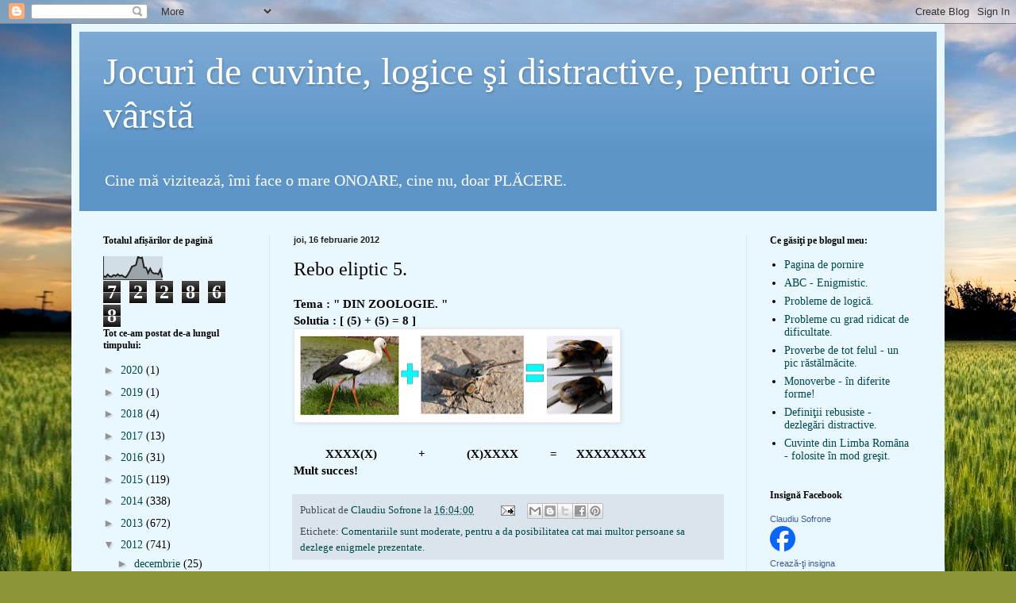

--- FILE ---
content_type: text/html; charset=UTF-8
request_url: https://suidualc-suidualc.blogspot.com/2012/02/rebo-eliptic-5.html
body_size: 20549
content:
<!DOCTYPE html>
<html class='v2' dir='ltr' lang='ro'>
<head>
<link href='https://www.blogger.com/static/v1/widgets/335934321-css_bundle_v2.css' rel='stylesheet' type='text/css'/>
<meta content='width=1100' name='viewport'/>
<meta content='text/html; charset=UTF-8' http-equiv='Content-Type'/>
<meta content='blogger' name='generator'/>
<link href='https://suidualc-suidualc.blogspot.com/favicon.ico' rel='icon' type='image/x-icon'/>
<link href='http://suidualc-suidualc.blogspot.com/2012/02/rebo-eliptic-5.html' rel='canonical'/>
<link rel="alternate" type="application/atom+xml" title="Jocuri de cuvinte, logice şi distractive, pentru orice vârstă - Atom" href="https://suidualc-suidualc.blogspot.com/feeds/posts/default" />
<link rel="alternate" type="application/rss+xml" title="Jocuri de cuvinte, logice şi distractive, pentru orice vârstă - RSS" href="https://suidualc-suidualc.blogspot.com/feeds/posts/default?alt=rss" />
<link rel="service.post" type="application/atom+xml" title="Jocuri de cuvinte, logice şi distractive, pentru orice vârstă - Atom" href="https://www.blogger.com/feeds/2096514147953013401/posts/default" />

<link rel="alternate" type="application/atom+xml" title="Jocuri de cuvinte, logice şi distractive, pentru orice vârstă - Atom" href="https://suidualc-suidualc.blogspot.com/feeds/5105468029946378740/comments/default" />
<!--Can't find substitution for tag [blog.ieCssRetrofitLinks]-->
<link href='https://blogger.googleusercontent.com/img/b/R29vZ2xl/AVvXsEhk2hEEMffFUAEyx1LCSeKiOR_mOJmz0RYVHawqmuHF4ti-_JQd67FqJtnwTa2_XuNGKJD44ZfwO_u8rrpw2_ZafKz32B1cU3LxPKW4g6t18L096HPRXc3TbLWaK07-KrR4K38A6asf3WTn/s400/rebo+eliptic+5.bmp' rel='image_src'/>
<meta content='http://suidualc-suidualc.blogspot.com/2012/02/rebo-eliptic-5.html' property='og:url'/>
<meta content='Rebo eliptic 5.' property='og:title'/>
<meta content='Tema : &quot; DIN ZOOLOGIE. &quot;  Solutia : [ (5) + (5) = 8 ]                             XXXX(X)             +             (X)XXXX          =      ...' property='og:description'/>
<meta content='https://blogger.googleusercontent.com/img/b/R29vZ2xl/AVvXsEhk2hEEMffFUAEyx1LCSeKiOR_mOJmz0RYVHawqmuHF4ti-_JQd67FqJtnwTa2_XuNGKJD44ZfwO_u8rrpw2_ZafKz32B1cU3LxPKW4g6t18L096HPRXc3TbLWaK07-KrR4K38A6asf3WTn/w1200-h630-p-k-no-nu/rebo+eliptic+5.bmp' property='og:image'/>
<title>Jocuri de cuvinte, logice şi distractive, pentru orice vârstă: Rebo eliptic 5.</title>
<style id='page-skin-1' type='text/css'><!--
/*
-----------------------------------------------
Blogger Template Style
Name:     Simple
Designer: Blogger
URL:      www.blogger.com
----------------------------------------------- */
/* Content
----------------------------------------------- */
body {
font: normal normal 14px Georgia, Utopia, 'Palatino Linotype', Palatino, serif;
color: #000000;
background: #8B9437 url(//themes.googleusercontent.com/image?id=13FoiH-u4YRLfgveSr43LroHkiXjYFA6nOAGtJH5OEeSwpar5rCFHPiSqbw9RN_bWLwZx) no-repeat fixed top center /* Credit: Xaviarnau (http://www.istockphoto.com/googleimages.php?id=9586220&platform=blogger) */;
padding: 0 40px 40px 40px;
}
html body .region-inner {
min-width: 0;
max-width: 100%;
width: auto;
}
h2 {
font-size: 22px;
}
a:link {
text-decoration:none;
color: #00494b;
}
a:visited {
text-decoration:none;
color: #808080;
}
a:hover {
text-decoration:underline;
color: #00edbc;
}
.body-fauxcolumn-outer .fauxcolumn-inner {
background: transparent none repeat scroll top left;
_background-image: none;
}
.body-fauxcolumn-outer .cap-top {
position: absolute;
z-index: 1;
height: 400px;
width: 100%;
}
.body-fauxcolumn-outer .cap-top .cap-left {
width: 100%;
background: transparent none repeat-x scroll top left;
_background-image: none;
}
.content-outer {
-moz-box-shadow: 0 0 40px rgba(0, 0, 0, .15);
-webkit-box-shadow: 0 0 5px rgba(0, 0, 0, .15);
-goog-ms-box-shadow: 0 0 10px #333333;
box-shadow: 0 0 40px rgba(0, 0, 0, .15);
margin-bottom: 1px;
}
.content-inner {
padding: 10px 10px;
}
.content-inner {
background-color: #e9f7ff;
}
/* Header
----------------------------------------------- */
.header-outer {
background: #5d95c9 url(//www.blogblog.com/1kt/simple/gradients_light.png) repeat-x scroll 0 -400px;
_background-image: none;
}
.Header h1 {
font: normal normal 48px Georgia, Utopia, 'Palatino Linotype', Palatino, serif;
color: #ffffff;
text-shadow: 1px 2px 3px rgba(0, 0, 0, .2);
}
.Header h1 a {
color: #ffffff;
}
.Header .description {
font-size: 140%;
color: #ffffff;
}
.header-inner .Header .titlewrapper {
padding: 22px 30px;
}
.header-inner .Header .descriptionwrapper {
padding: 0 30px;
}
/* Tabs
----------------------------------------------- */
.tabs-inner .section:first-child {
border-top: 0 solid #eee5dd;
}
.tabs-inner .section:first-child ul {
margin-top: -0;
border-top: 0 solid #eee5dd;
border-left: 0 solid #eee5dd;
border-right: 0 solid #eee5dd;
}
.tabs-inner .widget ul {
background: #e9f7ff none repeat-x scroll 0 -800px;
_background-image: none;
border-bottom: 1px solid #eee5dd;
margin-top: 0;
margin-left: -30px;
margin-right: -30px;
}
.tabs-inner .widget li a {
display: inline-block;
padding: .6em 1em;
font: normal normal 16px Georgia, Utopia, 'Palatino Linotype', Palatino, serif;
color: #6e8b92;
border-left: 1px solid #e9f7ff;
border-right: 1px solid #eee5dd;
}
.tabs-inner .widget li:first-child a {
border-left: none;
}
.tabs-inner .widget li.selected a, .tabs-inner .widget li a:hover {
color: #000000;
background-color: #e9f7ff;
text-decoration: none;
}
/* Columns
----------------------------------------------- */
.main-outer {
border-top: 0 solid #d9e9ec;
}
.fauxcolumn-left-outer .fauxcolumn-inner {
border-right: 1px solid #d9e9ec;
}
.fauxcolumn-right-outer .fauxcolumn-inner {
border-left: 1px solid #d9e9ec;
}
/* Headings
----------------------------------------------- */
div.widget > h2,
div.widget h2.title {
margin: 0 0 1em 0;
font: normal bold 12px Georgia, Utopia, 'Palatino Linotype', Palatino, serif;
color: #000000;
}
/* Widgets
----------------------------------------------- */
.widget .zippy {
color: #939393;
text-shadow: 2px 2px 1px rgba(0, 0, 0, .1);
}
.widget .popular-posts ul {
list-style: none;
}
/* Posts
----------------------------------------------- */
h2.date-header {
font: normal bold 11px Arial, Tahoma, Helvetica, FreeSans, sans-serif;
}
.date-header span {
background-color: transparent;
color: #222222;
padding: inherit;
letter-spacing: inherit;
margin: inherit;
}
.main-inner {
padding-top: 30px;
padding-bottom: 30px;
}
.main-inner .column-center-inner {
padding: 0 15px;
}
.main-inner .column-center-inner .section {
margin: 0 15px;
}
.post {
margin: 0 0 25px 0;
}
h3.post-title, .comments h4 {
font: normal normal 24px Georgia, Utopia, 'Palatino Linotype', Palatino, serif;
margin: .75em 0 0;
}
.post-body {
font-size: 110%;
line-height: 1.4;
position: relative;
}
.post-body img, .post-body .tr-caption-container, .Profile img, .Image img,
.BlogList .item-thumbnail img {
padding: 2px;
background: #ffffff;
border: 1px solid #ebebeb;
-moz-box-shadow: 1px 1px 5px rgba(0, 0, 0, .1);
-webkit-box-shadow: 1px 1px 5px rgba(0, 0, 0, .1);
box-shadow: 1px 1px 5px rgba(0, 0, 0, .1);
}
.post-body img, .post-body .tr-caption-container {
padding: 5px;
}
.post-body .tr-caption-container {
color: #222222;
}
.post-body .tr-caption-container img {
padding: 0;
background: transparent;
border: none;
-moz-box-shadow: 0 0 0 rgba(0, 0, 0, .1);
-webkit-box-shadow: 0 0 0 rgba(0, 0, 0, .1);
box-shadow: 0 0 0 rgba(0, 0, 0, .1);
}
.post-header {
margin: 0 0 1.5em;
line-height: 1.6;
font-size: 90%;
}
.post-footer {
margin: 20px -2px 0;
padding: 5px 10px;
color: #444951;
background-color: #d9e4ec;
border-bottom: 1px solid #ebebeb;
line-height: 1.6;
font-size: 90%;
}
#comments .comment-author {
padding-top: 1.5em;
border-top: 1px solid #d9e9ec;
background-position: 0 1.5em;
}
#comments .comment-author:first-child {
padding-top: 0;
border-top: none;
}
.avatar-image-container {
margin: .2em 0 0;
}
#comments .avatar-image-container img {
border: 1px solid #ebebeb;
}
/* Comments
----------------------------------------------- */
.comments .comments-content .icon.blog-author {
background-repeat: no-repeat;
background-image: url([data-uri]);
}
.comments .comments-content .loadmore a {
border-top: 1px solid #939393;
border-bottom: 1px solid #939393;
}
.comments .comment-thread.inline-thread {
background-color: #d9e4ec;
}
.comments .continue {
border-top: 2px solid #939393;
}
/* Accents
---------------------------------------------- */
.section-columns td.columns-cell {
border-left: 1px solid #d9e9ec;
}
.blog-pager {
background: transparent none no-repeat scroll top center;
}
.blog-pager-older-link, .home-link,
.blog-pager-newer-link {
background-color: #e9f7ff;
padding: 5px;
}
.footer-outer {
border-top: 0 dashed #bbbbbb;
}
/* Mobile
----------------------------------------------- */
body.mobile  {
background-size: auto;
}
.mobile .body-fauxcolumn-outer {
background: transparent none repeat scroll top left;
}
.mobile .body-fauxcolumn-outer .cap-top {
background-size: 100% auto;
}
.mobile .content-outer {
-webkit-box-shadow: 0 0 3px rgba(0, 0, 0, .15);
box-shadow: 0 0 3px rgba(0, 0, 0, .15);
}
.mobile .tabs-inner .widget ul {
margin-left: 0;
margin-right: 0;
}
.mobile .post {
margin: 0;
}
.mobile .main-inner .column-center-inner .section {
margin: 0;
}
.mobile .date-header span {
padding: 0.1em 10px;
margin: 0 -10px;
}
.mobile h3.post-title {
margin: 0;
}
.mobile .blog-pager {
background: transparent none no-repeat scroll top center;
}
.mobile .footer-outer {
border-top: none;
}
.mobile .main-inner, .mobile .footer-inner {
background-color: #e9f7ff;
}
.mobile-index-contents {
color: #000000;
}
.mobile-link-button {
background-color: #00494b;
}
.mobile-link-button a:link, .mobile-link-button a:visited {
color: #ffffff;
}
.mobile .tabs-inner .section:first-child {
border-top: none;
}
.mobile .tabs-inner .PageList .widget-content {
background-color: #e9f7ff;
color: #000000;
border-top: 1px solid #eee5dd;
border-bottom: 1px solid #eee5dd;
}
.mobile .tabs-inner .PageList .widget-content .pagelist-arrow {
border-left: 1px solid #eee5dd;
}

--></style>
<style id='template-skin-1' type='text/css'><!--
body {
min-width: 1100px;
}
.content-outer, .content-fauxcolumn-outer, .region-inner {
min-width: 1100px;
max-width: 1100px;
_width: 1100px;
}
.main-inner .columns {
padding-left: 240px;
padding-right: 240px;
}
.main-inner .fauxcolumn-center-outer {
left: 240px;
right: 240px;
/* IE6 does not respect left and right together */
_width: expression(this.parentNode.offsetWidth -
parseInt("240px") -
parseInt("240px") + 'px');
}
.main-inner .fauxcolumn-left-outer {
width: 240px;
}
.main-inner .fauxcolumn-right-outer {
width: 240px;
}
.main-inner .column-left-outer {
width: 240px;
right: 100%;
margin-left: -240px;
}
.main-inner .column-right-outer {
width: 240px;
margin-right: -240px;
}
#layout {
min-width: 0;
}
#layout .content-outer {
min-width: 0;
width: 800px;
}
#layout .region-inner {
min-width: 0;
width: auto;
}
body#layout div.add_widget {
padding: 8px;
}
body#layout div.add_widget a {
margin-left: 32px;
}
--></style>
<style>
    body {background-image:url(\/\/themes.googleusercontent.com\/image?id=13FoiH-u4YRLfgveSr43LroHkiXjYFA6nOAGtJH5OEeSwpar5rCFHPiSqbw9RN_bWLwZx);}
    
@media (max-width: 200px) { body {background-image:url(\/\/themes.googleusercontent.com\/image?id=13FoiH-u4YRLfgveSr43LroHkiXjYFA6nOAGtJH5OEeSwpar5rCFHPiSqbw9RN_bWLwZx&options=w200);}}
@media (max-width: 400px) and (min-width: 201px) { body {background-image:url(\/\/themes.googleusercontent.com\/image?id=13FoiH-u4YRLfgveSr43LroHkiXjYFA6nOAGtJH5OEeSwpar5rCFHPiSqbw9RN_bWLwZx&options=w400);}}
@media (max-width: 800px) and (min-width: 401px) { body {background-image:url(\/\/themes.googleusercontent.com\/image?id=13FoiH-u4YRLfgveSr43LroHkiXjYFA6nOAGtJH5OEeSwpar5rCFHPiSqbw9RN_bWLwZx&options=w800);}}
@media (max-width: 1200px) and (min-width: 801px) { body {background-image:url(\/\/themes.googleusercontent.com\/image?id=13FoiH-u4YRLfgveSr43LroHkiXjYFA6nOAGtJH5OEeSwpar5rCFHPiSqbw9RN_bWLwZx&options=w1200);}}
/* Last tag covers anything over one higher than the previous max-size cap. */
@media (min-width: 1201px) { body {background-image:url(\/\/themes.googleusercontent.com\/image?id=13FoiH-u4YRLfgveSr43LroHkiXjYFA6nOAGtJH5OEeSwpar5rCFHPiSqbw9RN_bWLwZx&options=w1600);}}
  </style>
<link href='https://www.blogger.com/dyn-css/authorization.css?targetBlogID=2096514147953013401&amp;zx=4226e197-06fc-4dd6-966c-96a3470b5e28' media='none' onload='if(media!=&#39;all&#39;)media=&#39;all&#39;' rel='stylesheet'/><noscript><link href='https://www.blogger.com/dyn-css/authorization.css?targetBlogID=2096514147953013401&amp;zx=4226e197-06fc-4dd6-966c-96a3470b5e28' rel='stylesheet'/></noscript>
<meta name='google-adsense-platform-account' content='ca-host-pub-1556223355139109'/>
<meta name='google-adsense-platform-domain' content='blogspot.com'/>

<!-- data-ad-client=ca-pub-9808151345488809 -->

</head>
<body class='loading variant-literate'>
<div class='navbar section' id='navbar' name='Navbar'><div class='widget Navbar' data-version='1' id='Navbar1'><script type="text/javascript">
    function setAttributeOnload(object, attribute, val) {
      if(window.addEventListener) {
        window.addEventListener('load',
          function(){ object[attribute] = val; }, false);
      } else {
        window.attachEvent('onload', function(){ object[attribute] = val; });
      }
    }
  </script>
<div id="navbar-iframe-container"></div>
<script type="text/javascript" src="https://apis.google.com/js/platform.js"></script>
<script type="text/javascript">
      gapi.load("gapi.iframes:gapi.iframes.style.bubble", function() {
        if (gapi.iframes && gapi.iframes.getContext) {
          gapi.iframes.getContext().openChild({
              url: 'https://www.blogger.com/navbar/2096514147953013401?po\x3d5105468029946378740\x26origin\x3dhttps://suidualc-suidualc.blogspot.com',
              where: document.getElementById("navbar-iframe-container"),
              id: "navbar-iframe"
          });
        }
      });
    </script><script type="text/javascript">
(function() {
var script = document.createElement('script');
script.type = 'text/javascript';
script.src = '//pagead2.googlesyndication.com/pagead/js/google_top_exp.js';
var head = document.getElementsByTagName('head')[0];
if (head) {
head.appendChild(script);
}})();
</script>
</div></div>
<div class='body-fauxcolumns'>
<div class='fauxcolumn-outer body-fauxcolumn-outer'>
<div class='cap-top'>
<div class='cap-left'></div>
<div class='cap-right'></div>
</div>
<div class='fauxborder-left'>
<div class='fauxborder-right'></div>
<div class='fauxcolumn-inner'>
</div>
</div>
<div class='cap-bottom'>
<div class='cap-left'></div>
<div class='cap-right'></div>
</div>
</div>
</div>
<div class='content'>
<div class='content-fauxcolumns'>
<div class='fauxcolumn-outer content-fauxcolumn-outer'>
<div class='cap-top'>
<div class='cap-left'></div>
<div class='cap-right'></div>
</div>
<div class='fauxborder-left'>
<div class='fauxborder-right'></div>
<div class='fauxcolumn-inner'>
</div>
</div>
<div class='cap-bottom'>
<div class='cap-left'></div>
<div class='cap-right'></div>
</div>
</div>
</div>
<div class='content-outer'>
<div class='content-cap-top cap-top'>
<div class='cap-left'></div>
<div class='cap-right'></div>
</div>
<div class='fauxborder-left content-fauxborder-left'>
<div class='fauxborder-right content-fauxborder-right'></div>
<div class='content-inner'>
<header>
<div class='header-outer'>
<div class='header-cap-top cap-top'>
<div class='cap-left'></div>
<div class='cap-right'></div>
</div>
<div class='fauxborder-left header-fauxborder-left'>
<div class='fauxborder-right header-fauxborder-right'></div>
<div class='region-inner header-inner'>
<div class='header section' id='header' name='Antet'><div class='widget Header' data-version='1' id='Header1'>
<div id='header-inner'>
<div class='titlewrapper'>
<h1 class='title'>
<a href='https://suidualc-suidualc.blogspot.com/'>
Jocuri de cuvinte, logice şi distractive, pentru orice vârstă
</a>
</h1>
</div>
<div class='descriptionwrapper'>
<p class='description'><span>Cine mă  vizitează, îmi face o mare ONOARE, cine nu, doar PLĂCERE.</span></p>
</div>
</div>
</div></div>
</div>
</div>
<div class='header-cap-bottom cap-bottom'>
<div class='cap-left'></div>
<div class='cap-right'></div>
</div>
</div>
</header>
<div class='tabs-outer'>
<div class='tabs-cap-top cap-top'>
<div class='cap-left'></div>
<div class='cap-right'></div>
</div>
<div class='fauxborder-left tabs-fauxborder-left'>
<div class='fauxborder-right tabs-fauxborder-right'></div>
<div class='region-inner tabs-inner'>
<div class='tabs no-items section' id='crosscol' name='Coloana transversală'></div>
<div class='tabs no-items section' id='crosscol-overflow' name='Cross-Column 2'></div>
</div>
</div>
<div class='tabs-cap-bottom cap-bottom'>
<div class='cap-left'></div>
<div class='cap-right'></div>
</div>
</div>
<div class='main-outer'>
<div class='main-cap-top cap-top'>
<div class='cap-left'></div>
<div class='cap-right'></div>
</div>
<div class='fauxborder-left main-fauxborder-left'>
<div class='fauxborder-right main-fauxborder-right'></div>
<div class='region-inner main-inner'>
<div class='columns fauxcolumns'>
<div class='fauxcolumn-outer fauxcolumn-center-outer'>
<div class='cap-top'>
<div class='cap-left'></div>
<div class='cap-right'></div>
</div>
<div class='fauxborder-left'>
<div class='fauxborder-right'></div>
<div class='fauxcolumn-inner'>
</div>
</div>
<div class='cap-bottom'>
<div class='cap-left'></div>
<div class='cap-right'></div>
</div>
</div>
<div class='fauxcolumn-outer fauxcolumn-left-outer'>
<div class='cap-top'>
<div class='cap-left'></div>
<div class='cap-right'></div>
</div>
<div class='fauxborder-left'>
<div class='fauxborder-right'></div>
<div class='fauxcolumn-inner'>
</div>
</div>
<div class='cap-bottom'>
<div class='cap-left'></div>
<div class='cap-right'></div>
</div>
</div>
<div class='fauxcolumn-outer fauxcolumn-right-outer'>
<div class='cap-top'>
<div class='cap-left'></div>
<div class='cap-right'></div>
</div>
<div class='fauxborder-left'>
<div class='fauxborder-right'></div>
<div class='fauxcolumn-inner'>
</div>
</div>
<div class='cap-bottom'>
<div class='cap-left'></div>
<div class='cap-right'></div>
</div>
</div>
<!-- corrects IE6 width calculation -->
<div class='columns-inner'>
<div class='column-center-outer'>
<div class='column-center-inner'>
<div class='main section' id='main' name='Număr de telefon principal'><div class='widget Blog' data-version='1' id='Blog1'>
<div class='blog-posts hfeed'>

          <div class="date-outer">
        
<h2 class='date-header'><span>joi, 16 februarie 2012</span></h2>

          <div class="date-posts">
        
<div class='post-outer'>
<div class='post hentry uncustomized-post-template' itemprop='blogPost' itemscope='itemscope' itemtype='http://schema.org/BlogPosting'>
<meta content='https://blogger.googleusercontent.com/img/b/R29vZ2xl/AVvXsEhk2hEEMffFUAEyx1LCSeKiOR_mOJmz0RYVHawqmuHF4ti-_JQd67FqJtnwTa2_XuNGKJD44ZfwO_u8rrpw2_ZafKz32B1cU3LxPKW4g6t18L096HPRXc3TbLWaK07-KrR4K38A6asf3WTn/s400/rebo+eliptic+5.bmp' itemprop='image_url'/>
<meta content='2096514147953013401' itemprop='blogId'/>
<meta content='5105468029946378740' itemprop='postId'/>
<a name='5105468029946378740'></a>
<h3 class='post-title entry-title' itemprop='name'>
Rebo eliptic 5.
</h3>
<div class='post-header'>
<div class='post-header-line-1'></div>
</div>
<div class='post-body entry-content' id='post-body-5105468029946378740' itemprop='description articleBody'>
<b>Tema : " DIN ZOOLOGIE. "</b><br />
<b>Solutia : [ (5) + (5) = 8 ]</b><br />
<div class="separator" style="clear: both; text-align: center;">
<a href="https://blogger.googleusercontent.com/img/b/R29vZ2xl/AVvXsEhk2hEEMffFUAEyx1LCSeKiOR_mOJmz0RYVHawqmuHF4ti-_JQd67FqJtnwTa2_XuNGKJD44ZfwO_u8rrpw2_ZafKz32B1cU3LxPKW4g6t18L096HPRXc3TbLWaK07-KrR4K38A6asf3WTn/s1600/rebo+eliptic+5.bmp" imageanchor="1" style="clear: left; float: left; margin-bottom: 1em; margin-right: 1em;"><img border="0" height="107" src="https://blogger.googleusercontent.com/img/b/R29vZ2xl/AVvXsEhk2hEEMffFUAEyx1LCSeKiOR_mOJmz0RYVHawqmuHF4ti-_JQd67FqJtnwTa2_XuNGKJD44ZfwO_u8rrpw2_ZafKz32B1cU3LxPKW4g6t18L096HPRXc3TbLWaK07-KrR4K38A6asf3WTn/s400/rebo+eliptic+5.bmp" width="400" /></a></div>
<br />
<br />
<br />
<br />
<br />
<b>&nbsp;&nbsp;&nbsp;&nbsp;&nbsp;&nbsp;&nbsp;</b><br />
<br />
<b>&nbsp;&nbsp;&nbsp;&nbsp;&nbsp; &nbsp; &nbsp; XXXX(X)&nbsp;&nbsp;&nbsp; &nbsp; &nbsp;&nbsp; &nbsp; &nbsp; +&nbsp;&nbsp;&nbsp;&nbsp; &nbsp; &nbsp;&nbsp; &nbsp;&nbsp; (X)XXXX&nbsp;&nbsp; &nbsp; &nbsp; &nbsp;&nbsp; =&nbsp; &nbsp;&nbsp;&nbsp; XXXXXXXX</b><br />
<b>Mult succes!&nbsp; </b>
<div style='clear: both;'></div>
</div>
<div class='post-footer'>
<div class='post-footer-line post-footer-line-1'>
<span class='post-author vcard'>
Publicat de
<span class='fn' itemprop='author' itemscope='itemscope' itemtype='http://schema.org/Person'>
<meta content='https://www.blogger.com/profile/14498836281851035182' itemprop='url'/>
<a class='g-profile' href='https://www.blogger.com/profile/14498836281851035182' rel='author' title='author profile'>
<span itemprop='name'>Claudiu Sofrone</span>
</a>
</span>
</span>
<span class='post-timestamp'>
la
<meta content='http://suidualc-suidualc.blogspot.com/2012/02/rebo-eliptic-5.html' itemprop='url'/>
<a class='timestamp-link' href='https://suidualc-suidualc.blogspot.com/2012/02/rebo-eliptic-5.html' rel='bookmark' title='permanent link'><abbr class='published' itemprop='datePublished' title='2012-02-16T16:04:00+02:00'>16:04:00</abbr></a>
</span>
<span class='post-comment-link'>
</span>
<span class='post-icons'>
<span class='item-action'>
<a href='https://www.blogger.com/email-post/2096514147953013401/5105468029946378740' title='Trimiteți postarea prin e-mail'>
<img alt='' class='icon-action' height='13' src='https://resources.blogblog.com/img/icon18_email.gif' width='18'/>
</a>
</span>
<span class='item-control blog-admin pid-1089418358'>
<a href='https://www.blogger.com/post-edit.g?blogID=2096514147953013401&postID=5105468029946378740&from=pencil' title='Editați postarea'>
<img alt='' class='icon-action' height='18' src='https://resources.blogblog.com/img/icon18_edit_allbkg.gif' width='18'/>
</a>
</span>
</span>
<div class='post-share-buttons goog-inline-block'>
<a class='goog-inline-block share-button sb-email' href='https://www.blogger.com/share-post.g?blogID=2096514147953013401&postID=5105468029946378740&target=email' target='_blank' title='Trimiteți  prin e-mail
'><span class='share-button-link-text'>Trimiteți  prin e-mail
</span></a><a class='goog-inline-block share-button sb-blog' href='https://www.blogger.com/share-post.g?blogID=2096514147953013401&postID=5105468029946378740&target=blog' onclick='window.open(this.href, "_blank", "height=270,width=475"); return false;' target='_blank' title='Postați pe blog!'><span class='share-button-link-text'>Postați pe blog!</span></a><a class='goog-inline-block share-button sb-twitter' href='https://www.blogger.com/share-post.g?blogID=2096514147953013401&postID=5105468029946378740&target=twitter' target='_blank' title='Trimiteți pe X'><span class='share-button-link-text'>Trimiteți pe X</span></a><a class='goog-inline-block share-button sb-facebook' href='https://www.blogger.com/share-post.g?blogID=2096514147953013401&postID=5105468029946378740&target=facebook' onclick='window.open(this.href, "_blank", "height=430,width=640"); return false;' target='_blank' title='Distribuiți pe Facebook'><span class='share-button-link-text'>Distribuiți pe Facebook</span></a><a class='goog-inline-block share-button sb-pinterest' href='https://www.blogger.com/share-post.g?blogID=2096514147953013401&postID=5105468029946378740&target=pinterest' target='_blank' title='Trimiteți către Pinterest'><span class='share-button-link-text'>Trimiteți către Pinterest</span></a>
</div>
</div>
<div class='post-footer-line post-footer-line-2'>
<span class='post-labels'>
Etichete:
<a href='https://suidualc-suidualc.blogspot.com/search/label/Comentariile%20sunt%20moderate' rel='tag'>Comentariile sunt moderate</a>,
<a href='https://suidualc-suidualc.blogspot.com/search/label/pentru%20a%20da%20posibilitatea%20cat%20mai%20multor%20persoane%20sa%20dezlege%20enigmele%20prezentate.' rel='tag'>pentru a da posibilitatea cat mai multor persoane sa dezlege enigmele prezentate.</a>
</span>
</div>
<div class='post-footer-line post-footer-line-3'>
<span class='post-location'>
</span>
</div>
</div>
</div>
<div class='comments' id='comments'>
<a name='comments'></a>
<h4>10 comentarii:</h4>
<div class='comments-content'>
<script async='async' src='' type='text/javascript'></script>
<script type='text/javascript'>
    (function() {
      var items = null;
      var msgs = null;
      var config = {};

// <![CDATA[
      var cursor = null;
      if (items && items.length > 0) {
        cursor = parseInt(items[items.length - 1].timestamp) + 1;
      }

      var bodyFromEntry = function(entry) {
        var text = (entry &&
                    ((entry.content && entry.content.$t) ||
                     (entry.summary && entry.summary.$t))) ||
            '';
        if (entry && entry.gd$extendedProperty) {
          for (var k in entry.gd$extendedProperty) {
            if (entry.gd$extendedProperty[k].name == 'blogger.contentRemoved') {
              return '<span class="deleted-comment">' + text + '</span>';
            }
          }
        }
        return text;
      }

      var parse = function(data) {
        cursor = null;
        var comments = [];
        if (data && data.feed && data.feed.entry) {
          for (var i = 0, entry; entry = data.feed.entry[i]; i++) {
            var comment = {};
            // comment ID, parsed out of the original id format
            var id = /blog-(\d+).post-(\d+)/.exec(entry.id.$t);
            comment.id = id ? id[2] : null;
            comment.body = bodyFromEntry(entry);
            comment.timestamp = Date.parse(entry.published.$t) + '';
            if (entry.author && entry.author.constructor === Array) {
              var auth = entry.author[0];
              if (auth) {
                comment.author = {
                  name: (auth.name ? auth.name.$t : undefined),
                  profileUrl: (auth.uri ? auth.uri.$t : undefined),
                  avatarUrl: (auth.gd$image ? auth.gd$image.src : undefined)
                };
              }
            }
            if (entry.link) {
              if (entry.link[2]) {
                comment.link = comment.permalink = entry.link[2].href;
              }
              if (entry.link[3]) {
                var pid = /.*comments\/default\/(\d+)\?.*/.exec(entry.link[3].href);
                if (pid && pid[1]) {
                  comment.parentId = pid[1];
                }
              }
            }
            comment.deleteclass = 'item-control blog-admin';
            if (entry.gd$extendedProperty) {
              for (var k in entry.gd$extendedProperty) {
                if (entry.gd$extendedProperty[k].name == 'blogger.itemClass') {
                  comment.deleteclass += ' ' + entry.gd$extendedProperty[k].value;
                } else if (entry.gd$extendedProperty[k].name == 'blogger.displayTime') {
                  comment.displayTime = entry.gd$extendedProperty[k].value;
                }
              }
            }
            comments.push(comment);
          }
        }
        return comments;
      };

      var paginator = function(callback) {
        if (hasMore()) {
          var url = config.feed + '?alt=json&v=2&orderby=published&reverse=false&max-results=50';
          if (cursor) {
            url += '&published-min=' + new Date(cursor).toISOString();
          }
          window.bloggercomments = function(data) {
            var parsed = parse(data);
            cursor = parsed.length < 50 ? null
                : parseInt(parsed[parsed.length - 1].timestamp) + 1
            callback(parsed);
            window.bloggercomments = null;
          }
          url += '&callback=bloggercomments';
          var script = document.createElement('script');
          script.type = 'text/javascript';
          script.src = url;
          document.getElementsByTagName('head')[0].appendChild(script);
        }
      };
      var hasMore = function() {
        return !!cursor;
      };
      var getMeta = function(key, comment) {
        if ('iswriter' == key) {
          var matches = !!comment.author
              && comment.author.name == config.authorName
              && comment.author.profileUrl == config.authorUrl;
          return matches ? 'true' : '';
        } else if ('deletelink' == key) {
          return config.baseUri + '/comment/delete/'
               + config.blogId + '/' + comment.id;
        } else if ('deleteclass' == key) {
          return comment.deleteclass;
        }
        return '';
      };

      var replybox = null;
      var replyUrlParts = null;
      var replyParent = undefined;

      var onReply = function(commentId, domId) {
        if (replybox == null) {
          // lazily cache replybox, and adjust to suit this style:
          replybox = document.getElementById('comment-editor');
          if (replybox != null) {
            replybox.height = '250px';
            replybox.style.display = 'block';
            replyUrlParts = replybox.src.split('#');
          }
        }
        if (replybox && (commentId !== replyParent)) {
          replybox.src = '';
          document.getElementById(domId).insertBefore(replybox, null);
          replybox.src = replyUrlParts[0]
              + (commentId ? '&parentID=' + commentId : '')
              + '#' + replyUrlParts[1];
          replyParent = commentId;
        }
      };

      var hash = (window.location.hash || '#').substring(1);
      var startThread, targetComment;
      if (/^comment-form_/.test(hash)) {
        startThread = hash.substring('comment-form_'.length);
      } else if (/^c[0-9]+$/.test(hash)) {
        targetComment = hash.substring(1);
      }

      // Configure commenting API:
      var configJso = {
        'maxDepth': config.maxThreadDepth
      };
      var provider = {
        'id': config.postId,
        'data': items,
        'loadNext': paginator,
        'hasMore': hasMore,
        'getMeta': getMeta,
        'onReply': onReply,
        'rendered': true,
        'initComment': targetComment,
        'initReplyThread': startThread,
        'config': configJso,
        'messages': msgs
      };

      var render = function() {
        if (window.goog && window.goog.comments) {
          var holder = document.getElementById('comment-holder');
          window.goog.comments.render(holder, provider);
        }
      };

      // render now, or queue to render when library loads:
      if (window.goog && window.goog.comments) {
        render();
      } else {
        window.goog = window.goog || {};
        window.goog.comments = window.goog.comments || {};
        window.goog.comments.loadQueue = window.goog.comments.loadQueue || [];
        window.goog.comments.loadQueue.push(render);
      }
    })();
// ]]>
  </script>
<div id='comment-holder'>
<div class="comment-thread toplevel-thread"><ol id="top-ra"><li class="comment" id="c4312125166893662023"><div class="avatar-image-container"><img src="//blogger.googleusercontent.com/img/b/R29vZ2xl/AVvXsEgK633e-VKp6gooD_KaGPjCPq-GXAAUe0yjdjQatD5xfoNbZWXzBA3AE2cH2k5-t9TrzeQUnTYxhyCDawhA_JGrCGt4NczCOASAzrJPj13swDpT3tZY5_HfJIFrwhqW6A/s45-c/r97.jpg" alt=""/></div><div class="comment-block"><div class="comment-header"><cite class="user"><a href="https://www.blogger.com/profile/04607712516551066413" rel="nofollow">Dan Levant</a></cite><span class="icon user "></span><span class="datetime secondary-text"><a rel="nofollow" href="https://suidualc-suidualc.blogspot.com/2012/02/rebo-eliptic-5.html?showComment=1329409998982#c4312125166893662023">16 februarie 2012 la 18:33</a></span></div><p class="comment-content">Bărzăuni?</p><span class="comment-actions secondary-text"><a class="comment-reply" target="_self" data-comment-id="4312125166893662023">Răspundeți</a><span class="item-control blog-admin blog-admin pid-993286863"><a target="_self" href="https://www.blogger.com/comment/delete/2096514147953013401/4312125166893662023">Ștergere</a></span></span></div><div class="comment-replies"><div id="c4312125166893662023-rt" class="comment-thread inline-thread hidden"><span class="thread-toggle thread-expanded"><span class="thread-arrow"></span><span class="thread-count"><a target="_self">Răspunsuri</a></span></span><ol id="c4312125166893662023-ra" class="thread-chrome thread-expanded"><div></div><div id="c4312125166893662023-continue" class="continue"><a class="comment-reply" target="_self" data-comment-id="4312125166893662023">Răspundeți</a></div></ol></div></div><div class="comment-replybox-single" id="c4312125166893662023-ce"></div></li><li class="comment" id="c6944627740715010418"><div class="avatar-image-container"><img src="//blogger.googleusercontent.com/img/b/R29vZ2xl/AVvXsEjcpTIayKSMd5aRv1VfVjujYqDJgOnH6HuN8dP6L9PVHDPPJismKtA0h-VRfta9eg7CUjLwagW1U1bFK6gbqXRSdwh6JN0HrmlMyJfbTslbqY8s-pwHx8xH_ukB0nuTQPE/s45-c/PA060016.JPG" alt=""/></div><div class="comment-block"><div class="comment-header"><cite class="user"><a href="https://www.blogger.com/profile/03101428630104900116" rel="nofollow">SyroL</a></cite><span class="icon user "></span><span class="datetime secondary-text"><a rel="nofollow" href="https://suidualc-suidualc.blogspot.com/2012/02/rebo-eliptic-5.html?showComment=1329417187209#c6944627740715010418">16 februarie 2012 la 20:33</a></span></div><p class="comment-content">BARZA+ TAUNI= BARZAUNI.</p><span class="comment-actions secondary-text"><a class="comment-reply" target="_self" data-comment-id="6944627740715010418">Răspundeți</a><span class="item-control blog-admin blog-admin pid-1884392246"><a target="_self" href="https://www.blogger.com/comment/delete/2096514147953013401/6944627740715010418">Ștergere</a></span></span></div><div class="comment-replies"><div id="c6944627740715010418-rt" class="comment-thread inline-thread hidden"><span class="thread-toggle thread-expanded"><span class="thread-arrow"></span><span class="thread-count"><a target="_self">Răspunsuri</a></span></span><ol id="c6944627740715010418-ra" class="thread-chrome thread-expanded"><div></div><div id="c6944627740715010418-continue" class="continue"><a class="comment-reply" target="_self" data-comment-id="6944627740715010418">Răspundeți</a></div></ol></div></div><div class="comment-replybox-single" id="c6944627740715010418-ce"></div></li><li class="comment" id="c1860704403505788440"><div class="avatar-image-container"><img src="//4.bp.blogspot.com/-n95JpYOBsmY/U8LoFf_WJ_I/AAAAAAAABPA/zj_mooReZvQ/s35/*" alt=""/></div><div class="comment-block"><div class="comment-header"><cite class="user"><a href="https://www.blogger.com/profile/15573610853589933278" rel="nofollow">Danube</a></cite><span class="icon user "></span><span class="datetime secondary-text"><a rel="nofollow" href="https://suidualc-suidualc.blogspot.com/2012/02/rebo-eliptic-5.html?showComment=1329423092692#c1860704403505788440">16 februarie 2012 la 22:11</a></span></div><p class="comment-content">barz(A)+(T)auni=barzauni</p><span class="comment-actions secondary-text"><a class="comment-reply" target="_self" data-comment-id="1860704403505788440">Răspundeți</a><span class="item-control blog-admin blog-admin pid-1541872232"><a target="_self" href="https://www.blogger.com/comment/delete/2096514147953013401/1860704403505788440">Ștergere</a></span></span></div><div class="comment-replies"><div id="c1860704403505788440-rt" class="comment-thread inline-thread hidden"><span class="thread-toggle thread-expanded"><span class="thread-arrow"></span><span class="thread-count"><a target="_self">Răspunsuri</a></span></span><ol id="c1860704403505788440-ra" class="thread-chrome thread-expanded"><div></div><div id="c1860704403505788440-continue" class="continue"><a class="comment-reply" target="_self" data-comment-id="1860704403505788440">Răspundeți</a></div></ol></div></div><div class="comment-replybox-single" id="c1860704403505788440-ce"></div></li><li class="comment" id="c5518239616354936216"><div class="avatar-image-container"><img src="//4.bp.blogspot.com/-n95JpYOBsmY/U8LoFf_WJ_I/AAAAAAAABPA/zj_mooReZvQ/s35/*" alt=""/></div><div class="comment-block"><div class="comment-header"><cite class="user"><a href="https://www.blogger.com/profile/15573610853589933278" rel="nofollow">Danube</a></cite><span class="icon user "></span><span class="datetime secondary-text"><a rel="nofollow" href="https://suidualc-suidualc.blogspot.com/2012/02/rebo-eliptic-5.html?showComment=1329423175843#c5518239616354936216">16 februarie 2012 la 22:12</a></span></div><p class="comment-content">oare ce imagine ar fi putut fi pentru &quot;urbaniza&quot;? :D</p><span class="comment-actions secondary-text"><a class="comment-reply" target="_self" data-comment-id="5518239616354936216">Răspundeți</a><span class="item-control blog-admin blog-admin pid-1541872232"><a target="_self" href="https://www.blogger.com/comment/delete/2096514147953013401/5518239616354936216">Ștergere</a></span></span></div><div class="comment-replies"><div id="c5518239616354936216-rt" class="comment-thread inline-thread"><span class="thread-toggle thread-expanded"><span class="thread-arrow"></span><span class="thread-count"><a target="_self">Răspunsuri</a></span></span><ol id="c5518239616354936216-ra" class="thread-chrome thread-expanded"><div><li class="comment" id="c9082796200315705022"><div class="avatar-image-container"><img src="//3.bp.blogspot.com/-FKD00W5IF78/Ui9Ll67auZI/AAAAAAAAMMU/MabEpN99vT0/s35/poza%25252Bla%25252Bblog.png" alt=""/></div><div class="comment-block"><div class="comment-header"><cite class="user"><a href="https://www.blogger.com/profile/14498836281851035182" rel="nofollow">Claudiu Sofrone</a></cite><span class="icon user blog-author"></span><span class="datetime secondary-text"><a rel="nofollow" href="https://suidualc-suidualc.blogspot.com/2012/02/rebo-eliptic-5.html?showComment=1329426774667#c9082796200315705022">16 februarie 2012 la 23:12</a></span></div><p class="comment-content">As fi folosit niste ,,ZABUNARI&#39;&#39;. :)<br>Zabunarii sunt niste negustori de haine taranesti.</p><span class="comment-actions secondary-text"><span class="item-control blog-admin blog-admin pid-1089418358"><a target="_self" href="https://www.blogger.com/comment/delete/2096514147953013401/9082796200315705022">Ștergere</a></span></span></div><div class="comment-replies"><div id="c9082796200315705022-rt" class="comment-thread inline-thread hidden"><span class="thread-toggle thread-expanded"><span class="thread-arrow"></span><span class="thread-count"><a target="_self">Răspunsuri</a></span></span><ol id="c9082796200315705022-ra" class="thread-chrome thread-expanded"><div></div><div id="c9082796200315705022-continue" class="continue"><a class="comment-reply" target="_self" data-comment-id="9082796200315705022">Răspundeți</a></div></ol></div></div><div class="comment-replybox-single" id="c9082796200315705022-ce"></div></li><li class="comment" id="c2643358177216194748"><div class="avatar-image-container"><img src="//resources.blogblog.com/img/blank.gif" alt=""/></div><div class="comment-block"><div class="comment-header"><cite class="user">Anonim</cite><span class="icon user "></span><span class="datetime secondary-text"><a rel="nofollow" href="https://suidualc-suidualc.blogspot.com/2012/02/rebo-eliptic-5.html?showComment=1329466017203#c2643358177216194748">17 februarie 2012 la 10:06</a></span></div><p class="comment-content">sunt tare curioasa sa vad cum arata zabunarii astia<br><br>nikisor</p><span class="comment-actions secondary-text"><span class="item-control blog-admin blog-admin pid-1712380206"><a target="_self" href="https://www.blogger.com/comment/delete/2096514147953013401/2643358177216194748">Ștergere</a></span></span></div><div class="comment-replies"><div id="c2643358177216194748-rt" class="comment-thread inline-thread hidden"><span class="thread-toggle thread-expanded"><span class="thread-arrow"></span><span class="thread-count"><a target="_self">Răspunsuri</a></span></span><ol id="c2643358177216194748-ra" class="thread-chrome thread-expanded"><div></div><div id="c2643358177216194748-continue" class="continue"><a class="comment-reply" target="_self" data-comment-id="2643358177216194748">Răspundeți</a></div></ol></div></div><div class="comment-replybox-single" id="c2643358177216194748-ce"></div></li></div><div id="c5518239616354936216-continue" class="continue"><a class="comment-reply" target="_self" data-comment-id="5518239616354936216">Răspundeți</a></div></ol></div></div><div class="comment-replybox-single" id="c5518239616354936216-ce"></div></li><li class="comment" id="c2570111328987118839"><div class="avatar-image-container"><img src="//resources.blogblog.com/img/blank.gif" alt=""/></div><div class="comment-block"><div class="comment-header"><cite class="user">Anonim</cite><span class="icon user "></span><span class="datetime secondary-text"><a rel="nofollow" href="https://suidualc-suidualc.blogspot.com/2012/02/rebo-eliptic-5.html?showComment=1329465966830#c2570111328987118839">17 februarie 2012 la 10:06</a></span></div><p class="comment-content">barzauni<br><br>nikisor</p><span class="comment-actions secondary-text"><a class="comment-reply" target="_self" data-comment-id="2570111328987118839">Răspundeți</a><span class="item-control blog-admin blog-admin pid-1712380206"><a target="_self" href="https://www.blogger.com/comment/delete/2096514147953013401/2570111328987118839">Ștergere</a></span></span></div><div class="comment-replies"><div id="c2570111328987118839-rt" class="comment-thread inline-thread hidden"><span class="thread-toggle thread-expanded"><span class="thread-arrow"></span><span class="thread-count"><a target="_self">Răspunsuri</a></span></span><ol id="c2570111328987118839-ra" class="thread-chrome thread-expanded"><div></div><div id="c2570111328987118839-continue" class="continue"><a class="comment-reply" target="_self" data-comment-id="2570111328987118839">Răspundeți</a></div></ol></div></div><div class="comment-replybox-single" id="c2570111328987118839-ce"></div></li><li class="comment" id="c239992260374005526"><div class="avatar-image-container"><img src="//3.bp.blogspot.com/-FKD00W5IF78/Ui9Ll67auZI/AAAAAAAAMMU/MabEpN99vT0/s35/poza%25252Bla%25252Bblog.png" alt=""/></div><div class="comment-block"><div class="comment-header"><cite class="user"><a href="https://www.blogger.com/profile/14498836281851035182" rel="nofollow">Claudiu Sofrone</a></cite><span class="icon user blog-author"></span><span class="datetime secondary-text"><a rel="nofollow" href="https://suidualc-suidualc.blogspot.com/2012/02/rebo-eliptic-5.html?showComment=1329478660079#c239992260374005526">17 februarie 2012 la 13:37</a></span></div><p class="comment-content">Thanks, ad lim!<br>You are welcome to other posts.</p><span class="comment-actions secondary-text"><a class="comment-reply" target="_self" data-comment-id="239992260374005526">Răspundeți</a><span class="item-control blog-admin blog-admin pid-1089418358"><a target="_self" href="https://www.blogger.com/comment/delete/2096514147953013401/239992260374005526">Ștergere</a></span></span></div><div class="comment-replies"><div id="c239992260374005526-rt" class="comment-thread inline-thread hidden"><span class="thread-toggle thread-expanded"><span class="thread-arrow"></span><span class="thread-count"><a target="_self">Răspunsuri</a></span></span><ol id="c239992260374005526-ra" class="thread-chrome thread-expanded"><div></div><div id="c239992260374005526-continue" class="continue"><a class="comment-reply" target="_self" data-comment-id="239992260374005526">Răspundeți</a></div></ol></div></div><div class="comment-replybox-single" id="c239992260374005526-ce"></div></li><li class="comment" id="c409189255900911499"><div class="avatar-image-container"><img src="//blogger.googleusercontent.com/img/b/R29vZ2xl/AVvXsEh0gVSHpfZBLJUihJhhEelidjzm-UXCsRssTelYKtFxdnv1mrmVCUb_Cyo5Op-sctuPNZRX0bDwReCVO60uASoHVMbZDS2CPuONRlMRCHp5zdXlvgi9DT-Z3kc6ugf0Bg/s45-c/bruce2.jpg" alt=""/></div><div class="comment-block"><div class="comment-header"><cite class="user"><a href="https://www.blogger.com/profile/14421143327857276417" rel="nofollow">Radu Bucur</a></cite><span class="icon user "></span><span class="datetime secondary-text"><a rel="nofollow" href="https://suidualc-suidualc.blogspot.com/2012/02/rebo-eliptic-5.html?showComment=1329480597123#c409189255900911499">17 februarie 2012 la 14:09</a></span></div><p class="comment-content">Barz(ă)+(t)ăuni=bărzăuni.</p><span class="comment-actions secondary-text"><a class="comment-reply" target="_self" data-comment-id="409189255900911499">Răspundeți</a><span class="item-control blog-admin blog-admin pid-935006429"><a target="_self" href="https://www.blogger.com/comment/delete/2096514147953013401/409189255900911499">Ștergere</a></span></span></div><div class="comment-replies"><div id="c409189255900911499-rt" class="comment-thread inline-thread hidden"><span class="thread-toggle thread-expanded"><span class="thread-arrow"></span><span class="thread-count"><a target="_self">Răspunsuri</a></span></span><ol id="c409189255900911499-ra" class="thread-chrome thread-expanded"><div></div><div id="c409189255900911499-continue" class="continue"><a class="comment-reply" target="_self" data-comment-id="409189255900911499">Răspundeți</a></div></ol></div></div><div class="comment-replybox-single" id="c409189255900911499-ce"></div></li><li class="comment" id="c4875825205148603330"><div class="avatar-image-container"><img src="//3.bp.blogspot.com/-FKD00W5IF78/Ui9Ll67auZI/AAAAAAAAMMU/MabEpN99vT0/s35/poza%25252Bla%25252Bblog.png" alt=""/></div><div class="comment-block"><div class="comment-header"><cite class="user"><a href="https://www.blogger.com/profile/14498836281851035182" rel="nofollow">Claudiu Sofrone</a></cite><span class="icon user blog-author"></span><span class="datetime secondary-text"><a rel="nofollow" href="https://suidualc-suidualc.blogspot.com/2012/02/rebo-eliptic-5.html?showComment=1329489955843#c4875825205148603330">17 februarie 2012 la 16:45</a></span></div><p class="comment-content">Raspunsurile sunt corecte.<br>Felicitari!</p><span class="comment-actions secondary-text"><a class="comment-reply" target="_self" data-comment-id="4875825205148603330">Răspundeți</a><span class="item-control blog-admin blog-admin pid-1089418358"><a target="_self" href="https://www.blogger.com/comment/delete/2096514147953013401/4875825205148603330">Ștergere</a></span></span></div><div class="comment-replies"><div id="c4875825205148603330-rt" class="comment-thread inline-thread hidden"><span class="thread-toggle thread-expanded"><span class="thread-arrow"></span><span class="thread-count"><a target="_self">Răspunsuri</a></span></span><ol id="c4875825205148603330-ra" class="thread-chrome thread-expanded"><div></div><div id="c4875825205148603330-continue" class="continue"><a class="comment-reply" target="_self" data-comment-id="4875825205148603330">Răspundeți</a></div></ol></div></div><div class="comment-replybox-single" id="c4875825205148603330-ce"></div></li></ol><div id="top-continue" class="continue"><a class="comment-reply" target="_self">Adăugați un comentariu</a></div><div class="comment-replybox-thread" id="top-ce"></div><div class="loadmore hidden" data-post-id="5105468029946378740"><a target="_self">Încărcați mai multe...</a></div></div>
</div>
</div>
<p class='comment-footer'>
<div class='comment-form'>
<a name='comment-form'></a>
<p>
</p>
<a href='https://www.blogger.com/comment/frame/2096514147953013401?po=5105468029946378740&hl=ro&saa=85391&origin=https://suidualc-suidualc.blogspot.com' id='comment-editor-src'></a>
<iframe allowtransparency='true' class='blogger-iframe-colorize blogger-comment-from-post' frameborder='0' height='410px' id='comment-editor' name='comment-editor' src='' width='100%'></iframe>
<script src='https://www.blogger.com/static/v1/jsbin/2830521187-comment_from_post_iframe.js' type='text/javascript'></script>
<script type='text/javascript'>
      BLOG_CMT_createIframe('https://www.blogger.com/rpc_relay.html');
    </script>
</div>
</p>
<div id='backlinks-container'>
<div id='Blog1_backlinks-container'>
</div>
</div>
</div>
</div>
<div class='inline-ad'>
<script type="text/javascript"><!--
google_ad_client="pub-9808151345488809";
google_ad_host="pub-1556223355139109";
google_ad_width=468;
google_ad_height=15;
google_ad_format="468x15_0ads_al_s";
google_ad_host_channel="0001";
google_color_border="5588AA";
google_color_bg="77CCEE";
google_color_link="993322";
google_color_url="FF3300";
google_color_text="000000";
//--></script>
<script type="text/javascript" src="//pagead2.googlesyndication.com/pagead/show_ads.js">
</script>
</div>

        </div></div>
      
</div>
<div class='blog-pager' id='blog-pager'>
<span id='blog-pager-newer-link'>
<a class='blog-pager-newer-link' href='https://suidualc-suidualc.blogspot.com/2012/02/biverb-73.html' id='Blog1_blog-pager-newer-link' title='Postare mai nouă'>Postare mai nouă</a>
</span>
<span id='blog-pager-older-link'>
<a class='blog-pager-older-link' href='https://suidualc-suidualc.blogspot.com/2012/02/monoverbe-150-153.html' id='Blog1_blog-pager-older-link' title='Postare mai veche'>Postare mai veche</a>
</span>
<a class='home-link' href='https://suidualc-suidualc.blogspot.com/'>Pagina de pornire</a>
</div>
<div class='clear'></div>
<div class='post-feeds'>
<div class='feed-links'>
Abonați-vă la:
<a class='feed-link' href='https://suidualc-suidualc.blogspot.com/feeds/5105468029946378740/comments/default' target='_blank' type='application/atom+xml'>Postare comentarii (Atom)</a>
</div>
</div>
</div></div>
</div>
</div>
<div class='column-left-outer'>
<div class='column-left-inner'>
<aside>
<div class='sidebar section' id='sidebar-left-1'><div class='widget Stats' data-version='1' id='Stats1'>
<h2>Totalul afișărilor de pagină</h2>
<div class='widget-content'>
<div id='Stats1_content' style='display: none;'>
<script src='https://www.gstatic.com/charts/loader.js' type='text/javascript'></script>
<span id='Stats1_sparklinespan' style='display:inline-block; width:75px; height:30px'></span>
<span class='counter-wrapper graph-counter-wrapper' id='Stats1_totalCount'>
</span>
<div class='clear'></div>
</div>
</div>
</div><div class='widget BlogArchive' data-version='1' id='BlogArchive1'>
<h2>Tot ce-am postat de-a lungul timpului:</h2>
<div class='widget-content'>
<div id='ArchiveList'>
<div id='BlogArchive1_ArchiveList'>
<ul class='hierarchy'>
<li class='archivedate collapsed'>
<a class='toggle' href='javascript:void(0)'>
<span class='zippy'>

        &#9658;&#160;
      
</span>
</a>
<a class='post-count-link' href='https://suidualc-suidualc.blogspot.com/2020/'>
2020
</a>
<span class='post-count' dir='ltr'>(1)</span>
<ul class='hierarchy'>
<li class='archivedate collapsed'>
<a class='toggle' href='javascript:void(0)'>
<span class='zippy'>

        &#9658;&#160;
      
</span>
</a>
<a class='post-count-link' href='https://suidualc-suidualc.blogspot.com/2020/08/'>
august
</a>
<span class='post-count' dir='ltr'>(1)</span>
</li>
</ul>
</li>
</ul>
<ul class='hierarchy'>
<li class='archivedate collapsed'>
<a class='toggle' href='javascript:void(0)'>
<span class='zippy'>

        &#9658;&#160;
      
</span>
</a>
<a class='post-count-link' href='https://suidualc-suidualc.blogspot.com/2019/'>
2019
</a>
<span class='post-count' dir='ltr'>(1)</span>
<ul class='hierarchy'>
<li class='archivedate collapsed'>
<a class='toggle' href='javascript:void(0)'>
<span class='zippy'>

        &#9658;&#160;
      
</span>
</a>
<a class='post-count-link' href='https://suidualc-suidualc.blogspot.com/2019/04/'>
aprilie
</a>
<span class='post-count' dir='ltr'>(1)</span>
</li>
</ul>
</li>
</ul>
<ul class='hierarchy'>
<li class='archivedate collapsed'>
<a class='toggle' href='javascript:void(0)'>
<span class='zippy'>

        &#9658;&#160;
      
</span>
</a>
<a class='post-count-link' href='https://suidualc-suidualc.blogspot.com/2018/'>
2018
</a>
<span class='post-count' dir='ltr'>(4)</span>
<ul class='hierarchy'>
<li class='archivedate collapsed'>
<a class='toggle' href='javascript:void(0)'>
<span class='zippy'>

        &#9658;&#160;
      
</span>
</a>
<a class='post-count-link' href='https://suidualc-suidualc.blogspot.com/2018/03/'>
martie
</a>
<span class='post-count' dir='ltr'>(1)</span>
</li>
</ul>
<ul class='hierarchy'>
<li class='archivedate collapsed'>
<a class='toggle' href='javascript:void(0)'>
<span class='zippy'>

        &#9658;&#160;
      
</span>
</a>
<a class='post-count-link' href='https://suidualc-suidualc.blogspot.com/2018/02/'>
februarie
</a>
<span class='post-count' dir='ltr'>(2)</span>
</li>
</ul>
<ul class='hierarchy'>
<li class='archivedate collapsed'>
<a class='toggle' href='javascript:void(0)'>
<span class='zippy'>

        &#9658;&#160;
      
</span>
</a>
<a class='post-count-link' href='https://suidualc-suidualc.blogspot.com/2018/01/'>
ianuarie
</a>
<span class='post-count' dir='ltr'>(1)</span>
</li>
</ul>
</li>
</ul>
<ul class='hierarchy'>
<li class='archivedate collapsed'>
<a class='toggle' href='javascript:void(0)'>
<span class='zippy'>

        &#9658;&#160;
      
</span>
</a>
<a class='post-count-link' href='https://suidualc-suidualc.blogspot.com/2017/'>
2017
</a>
<span class='post-count' dir='ltr'>(13)</span>
<ul class='hierarchy'>
<li class='archivedate collapsed'>
<a class='toggle' href='javascript:void(0)'>
<span class='zippy'>

        &#9658;&#160;
      
</span>
</a>
<a class='post-count-link' href='https://suidualc-suidualc.blogspot.com/2017/09/'>
septembrie
</a>
<span class='post-count' dir='ltr'>(2)</span>
</li>
</ul>
<ul class='hierarchy'>
<li class='archivedate collapsed'>
<a class='toggle' href='javascript:void(0)'>
<span class='zippy'>

        &#9658;&#160;
      
</span>
</a>
<a class='post-count-link' href='https://suidualc-suidualc.blogspot.com/2017/05/'>
mai
</a>
<span class='post-count' dir='ltr'>(2)</span>
</li>
</ul>
<ul class='hierarchy'>
<li class='archivedate collapsed'>
<a class='toggle' href='javascript:void(0)'>
<span class='zippy'>

        &#9658;&#160;
      
</span>
</a>
<a class='post-count-link' href='https://suidualc-suidualc.blogspot.com/2017/04/'>
aprilie
</a>
<span class='post-count' dir='ltr'>(2)</span>
</li>
</ul>
<ul class='hierarchy'>
<li class='archivedate collapsed'>
<a class='toggle' href='javascript:void(0)'>
<span class='zippy'>

        &#9658;&#160;
      
</span>
</a>
<a class='post-count-link' href='https://suidualc-suidualc.blogspot.com/2017/03/'>
martie
</a>
<span class='post-count' dir='ltr'>(1)</span>
</li>
</ul>
<ul class='hierarchy'>
<li class='archivedate collapsed'>
<a class='toggle' href='javascript:void(0)'>
<span class='zippy'>

        &#9658;&#160;
      
</span>
</a>
<a class='post-count-link' href='https://suidualc-suidualc.blogspot.com/2017/02/'>
februarie
</a>
<span class='post-count' dir='ltr'>(3)</span>
</li>
</ul>
<ul class='hierarchy'>
<li class='archivedate collapsed'>
<a class='toggle' href='javascript:void(0)'>
<span class='zippy'>

        &#9658;&#160;
      
</span>
</a>
<a class='post-count-link' href='https://suidualc-suidualc.blogspot.com/2017/01/'>
ianuarie
</a>
<span class='post-count' dir='ltr'>(3)</span>
</li>
</ul>
</li>
</ul>
<ul class='hierarchy'>
<li class='archivedate collapsed'>
<a class='toggle' href='javascript:void(0)'>
<span class='zippy'>

        &#9658;&#160;
      
</span>
</a>
<a class='post-count-link' href='https://suidualc-suidualc.blogspot.com/2016/'>
2016
</a>
<span class='post-count' dir='ltr'>(31)</span>
<ul class='hierarchy'>
<li class='archivedate collapsed'>
<a class='toggle' href='javascript:void(0)'>
<span class='zippy'>

        &#9658;&#160;
      
</span>
</a>
<a class='post-count-link' href='https://suidualc-suidualc.blogspot.com/2016/10/'>
octombrie
</a>
<span class='post-count' dir='ltr'>(1)</span>
</li>
</ul>
<ul class='hierarchy'>
<li class='archivedate collapsed'>
<a class='toggle' href='javascript:void(0)'>
<span class='zippy'>

        &#9658;&#160;
      
</span>
</a>
<a class='post-count-link' href='https://suidualc-suidualc.blogspot.com/2016/09/'>
septembrie
</a>
<span class='post-count' dir='ltr'>(5)</span>
</li>
</ul>
<ul class='hierarchy'>
<li class='archivedate collapsed'>
<a class='toggle' href='javascript:void(0)'>
<span class='zippy'>

        &#9658;&#160;
      
</span>
</a>
<a class='post-count-link' href='https://suidualc-suidualc.blogspot.com/2016/07/'>
iulie
</a>
<span class='post-count' dir='ltr'>(1)</span>
</li>
</ul>
<ul class='hierarchy'>
<li class='archivedate collapsed'>
<a class='toggle' href='javascript:void(0)'>
<span class='zippy'>

        &#9658;&#160;
      
</span>
</a>
<a class='post-count-link' href='https://suidualc-suidualc.blogspot.com/2016/05/'>
mai
</a>
<span class='post-count' dir='ltr'>(1)</span>
</li>
</ul>
<ul class='hierarchy'>
<li class='archivedate collapsed'>
<a class='toggle' href='javascript:void(0)'>
<span class='zippy'>

        &#9658;&#160;
      
</span>
</a>
<a class='post-count-link' href='https://suidualc-suidualc.blogspot.com/2016/03/'>
martie
</a>
<span class='post-count' dir='ltr'>(7)</span>
</li>
</ul>
<ul class='hierarchy'>
<li class='archivedate collapsed'>
<a class='toggle' href='javascript:void(0)'>
<span class='zippy'>

        &#9658;&#160;
      
</span>
</a>
<a class='post-count-link' href='https://suidualc-suidualc.blogspot.com/2016/02/'>
februarie
</a>
<span class='post-count' dir='ltr'>(6)</span>
</li>
</ul>
<ul class='hierarchy'>
<li class='archivedate collapsed'>
<a class='toggle' href='javascript:void(0)'>
<span class='zippy'>

        &#9658;&#160;
      
</span>
</a>
<a class='post-count-link' href='https://suidualc-suidualc.blogspot.com/2016/01/'>
ianuarie
</a>
<span class='post-count' dir='ltr'>(10)</span>
</li>
</ul>
</li>
</ul>
<ul class='hierarchy'>
<li class='archivedate collapsed'>
<a class='toggle' href='javascript:void(0)'>
<span class='zippy'>

        &#9658;&#160;
      
</span>
</a>
<a class='post-count-link' href='https://suidualc-suidualc.blogspot.com/2015/'>
2015
</a>
<span class='post-count' dir='ltr'>(119)</span>
<ul class='hierarchy'>
<li class='archivedate collapsed'>
<a class='toggle' href='javascript:void(0)'>
<span class='zippy'>

        &#9658;&#160;
      
</span>
</a>
<a class='post-count-link' href='https://suidualc-suidualc.blogspot.com/2015/12/'>
decembrie
</a>
<span class='post-count' dir='ltr'>(1)</span>
</li>
</ul>
<ul class='hierarchy'>
<li class='archivedate collapsed'>
<a class='toggle' href='javascript:void(0)'>
<span class='zippy'>

        &#9658;&#160;
      
</span>
</a>
<a class='post-count-link' href='https://suidualc-suidualc.blogspot.com/2015/11/'>
noiembrie
</a>
<span class='post-count' dir='ltr'>(1)</span>
</li>
</ul>
<ul class='hierarchy'>
<li class='archivedate collapsed'>
<a class='toggle' href='javascript:void(0)'>
<span class='zippy'>

        &#9658;&#160;
      
</span>
</a>
<a class='post-count-link' href='https://suidualc-suidualc.blogspot.com/2015/10/'>
octombrie
</a>
<span class='post-count' dir='ltr'>(3)</span>
</li>
</ul>
<ul class='hierarchy'>
<li class='archivedate collapsed'>
<a class='toggle' href='javascript:void(0)'>
<span class='zippy'>

        &#9658;&#160;
      
</span>
</a>
<a class='post-count-link' href='https://suidualc-suidualc.blogspot.com/2015/09/'>
septembrie
</a>
<span class='post-count' dir='ltr'>(23)</span>
</li>
</ul>
<ul class='hierarchy'>
<li class='archivedate collapsed'>
<a class='toggle' href='javascript:void(0)'>
<span class='zippy'>

        &#9658;&#160;
      
</span>
</a>
<a class='post-count-link' href='https://suidualc-suidualc.blogspot.com/2015/08/'>
august
</a>
<span class='post-count' dir='ltr'>(9)</span>
</li>
</ul>
<ul class='hierarchy'>
<li class='archivedate collapsed'>
<a class='toggle' href='javascript:void(0)'>
<span class='zippy'>

        &#9658;&#160;
      
</span>
</a>
<a class='post-count-link' href='https://suidualc-suidualc.blogspot.com/2015/07/'>
iulie
</a>
<span class='post-count' dir='ltr'>(4)</span>
</li>
</ul>
<ul class='hierarchy'>
<li class='archivedate collapsed'>
<a class='toggle' href='javascript:void(0)'>
<span class='zippy'>

        &#9658;&#160;
      
</span>
</a>
<a class='post-count-link' href='https://suidualc-suidualc.blogspot.com/2015/06/'>
iunie
</a>
<span class='post-count' dir='ltr'>(29)</span>
</li>
</ul>
<ul class='hierarchy'>
<li class='archivedate collapsed'>
<a class='toggle' href='javascript:void(0)'>
<span class='zippy'>

        &#9658;&#160;
      
</span>
</a>
<a class='post-count-link' href='https://suidualc-suidualc.blogspot.com/2015/05/'>
mai
</a>
<span class='post-count' dir='ltr'>(29)</span>
</li>
</ul>
<ul class='hierarchy'>
<li class='archivedate collapsed'>
<a class='toggle' href='javascript:void(0)'>
<span class='zippy'>

        &#9658;&#160;
      
</span>
</a>
<a class='post-count-link' href='https://suidualc-suidualc.blogspot.com/2015/04/'>
aprilie
</a>
<span class='post-count' dir='ltr'>(11)</span>
</li>
</ul>
<ul class='hierarchy'>
<li class='archivedate collapsed'>
<a class='toggle' href='javascript:void(0)'>
<span class='zippy'>

        &#9658;&#160;
      
</span>
</a>
<a class='post-count-link' href='https://suidualc-suidualc.blogspot.com/2015/03/'>
martie
</a>
<span class='post-count' dir='ltr'>(7)</span>
</li>
</ul>
<ul class='hierarchy'>
<li class='archivedate collapsed'>
<a class='toggle' href='javascript:void(0)'>
<span class='zippy'>

        &#9658;&#160;
      
</span>
</a>
<a class='post-count-link' href='https://suidualc-suidualc.blogspot.com/2015/02/'>
februarie
</a>
<span class='post-count' dir='ltr'>(1)</span>
</li>
</ul>
<ul class='hierarchy'>
<li class='archivedate collapsed'>
<a class='toggle' href='javascript:void(0)'>
<span class='zippy'>

        &#9658;&#160;
      
</span>
</a>
<a class='post-count-link' href='https://suidualc-suidualc.blogspot.com/2015/01/'>
ianuarie
</a>
<span class='post-count' dir='ltr'>(1)</span>
</li>
</ul>
</li>
</ul>
<ul class='hierarchy'>
<li class='archivedate collapsed'>
<a class='toggle' href='javascript:void(0)'>
<span class='zippy'>

        &#9658;&#160;
      
</span>
</a>
<a class='post-count-link' href='https://suidualc-suidualc.blogspot.com/2014/'>
2014
</a>
<span class='post-count' dir='ltr'>(338)</span>
<ul class='hierarchy'>
<li class='archivedate collapsed'>
<a class='toggle' href='javascript:void(0)'>
<span class='zippy'>

        &#9658;&#160;
      
</span>
</a>
<a class='post-count-link' href='https://suidualc-suidualc.blogspot.com/2014/12/'>
decembrie
</a>
<span class='post-count' dir='ltr'>(4)</span>
</li>
</ul>
<ul class='hierarchy'>
<li class='archivedate collapsed'>
<a class='toggle' href='javascript:void(0)'>
<span class='zippy'>

        &#9658;&#160;
      
</span>
</a>
<a class='post-count-link' href='https://suidualc-suidualc.blogspot.com/2014/11/'>
noiembrie
</a>
<span class='post-count' dir='ltr'>(6)</span>
</li>
</ul>
<ul class='hierarchy'>
<li class='archivedate collapsed'>
<a class='toggle' href='javascript:void(0)'>
<span class='zippy'>

        &#9658;&#160;
      
</span>
</a>
<a class='post-count-link' href='https://suidualc-suidualc.blogspot.com/2014/10/'>
octombrie
</a>
<span class='post-count' dir='ltr'>(15)</span>
</li>
</ul>
<ul class='hierarchy'>
<li class='archivedate collapsed'>
<a class='toggle' href='javascript:void(0)'>
<span class='zippy'>

        &#9658;&#160;
      
</span>
</a>
<a class='post-count-link' href='https://suidualc-suidualc.blogspot.com/2014/09/'>
septembrie
</a>
<span class='post-count' dir='ltr'>(30)</span>
</li>
</ul>
<ul class='hierarchy'>
<li class='archivedate collapsed'>
<a class='toggle' href='javascript:void(0)'>
<span class='zippy'>

        &#9658;&#160;
      
</span>
</a>
<a class='post-count-link' href='https://suidualc-suidualc.blogspot.com/2014/08/'>
august
</a>
<span class='post-count' dir='ltr'>(5)</span>
</li>
</ul>
<ul class='hierarchy'>
<li class='archivedate collapsed'>
<a class='toggle' href='javascript:void(0)'>
<span class='zippy'>

        &#9658;&#160;
      
</span>
</a>
<a class='post-count-link' href='https://suidualc-suidualc.blogspot.com/2014/07/'>
iulie
</a>
<span class='post-count' dir='ltr'>(16)</span>
</li>
</ul>
<ul class='hierarchy'>
<li class='archivedate collapsed'>
<a class='toggle' href='javascript:void(0)'>
<span class='zippy'>

        &#9658;&#160;
      
</span>
</a>
<a class='post-count-link' href='https://suidualc-suidualc.blogspot.com/2014/06/'>
iunie
</a>
<span class='post-count' dir='ltr'>(30)</span>
</li>
</ul>
<ul class='hierarchy'>
<li class='archivedate collapsed'>
<a class='toggle' href='javascript:void(0)'>
<span class='zippy'>

        &#9658;&#160;
      
</span>
</a>
<a class='post-count-link' href='https://suidualc-suidualc.blogspot.com/2014/05/'>
mai
</a>
<span class='post-count' dir='ltr'>(20)</span>
</li>
</ul>
<ul class='hierarchy'>
<li class='archivedate collapsed'>
<a class='toggle' href='javascript:void(0)'>
<span class='zippy'>

        &#9658;&#160;
      
</span>
</a>
<a class='post-count-link' href='https://suidualc-suidualc.blogspot.com/2014/04/'>
aprilie
</a>
<span class='post-count' dir='ltr'>(34)</span>
</li>
</ul>
<ul class='hierarchy'>
<li class='archivedate collapsed'>
<a class='toggle' href='javascript:void(0)'>
<span class='zippy'>

        &#9658;&#160;
      
</span>
</a>
<a class='post-count-link' href='https://suidualc-suidualc.blogspot.com/2014/03/'>
martie
</a>
<span class='post-count' dir='ltr'>(70)</span>
</li>
</ul>
<ul class='hierarchy'>
<li class='archivedate collapsed'>
<a class='toggle' href='javascript:void(0)'>
<span class='zippy'>

        &#9658;&#160;
      
</span>
</a>
<a class='post-count-link' href='https://suidualc-suidualc.blogspot.com/2014/02/'>
februarie
</a>
<span class='post-count' dir='ltr'>(62)</span>
</li>
</ul>
<ul class='hierarchy'>
<li class='archivedate collapsed'>
<a class='toggle' href='javascript:void(0)'>
<span class='zippy'>

        &#9658;&#160;
      
</span>
</a>
<a class='post-count-link' href='https://suidualc-suidualc.blogspot.com/2014/01/'>
ianuarie
</a>
<span class='post-count' dir='ltr'>(46)</span>
</li>
</ul>
</li>
</ul>
<ul class='hierarchy'>
<li class='archivedate collapsed'>
<a class='toggle' href='javascript:void(0)'>
<span class='zippy'>

        &#9658;&#160;
      
</span>
</a>
<a class='post-count-link' href='https://suidualc-suidualc.blogspot.com/2013/'>
2013
</a>
<span class='post-count' dir='ltr'>(672)</span>
<ul class='hierarchy'>
<li class='archivedate collapsed'>
<a class='toggle' href='javascript:void(0)'>
<span class='zippy'>

        &#9658;&#160;
      
</span>
</a>
<a class='post-count-link' href='https://suidualc-suidualc.blogspot.com/2013/12/'>
decembrie
</a>
<span class='post-count' dir='ltr'>(31)</span>
</li>
</ul>
<ul class='hierarchy'>
<li class='archivedate collapsed'>
<a class='toggle' href='javascript:void(0)'>
<span class='zippy'>

        &#9658;&#160;
      
</span>
</a>
<a class='post-count-link' href='https://suidualc-suidualc.blogspot.com/2013/11/'>
noiembrie
</a>
<span class='post-count' dir='ltr'>(49)</span>
</li>
</ul>
<ul class='hierarchy'>
<li class='archivedate collapsed'>
<a class='toggle' href='javascript:void(0)'>
<span class='zippy'>

        &#9658;&#160;
      
</span>
</a>
<a class='post-count-link' href='https://suidualc-suidualc.blogspot.com/2013/10/'>
octombrie
</a>
<span class='post-count' dir='ltr'>(41)</span>
</li>
</ul>
<ul class='hierarchy'>
<li class='archivedate collapsed'>
<a class='toggle' href='javascript:void(0)'>
<span class='zippy'>

        &#9658;&#160;
      
</span>
</a>
<a class='post-count-link' href='https://suidualc-suidualc.blogspot.com/2013/09/'>
septembrie
</a>
<span class='post-count' dir='ltr'>(47)</span>
</li>
</ul>
<ul class='hierarchy'>
<li class='archivedate collapsed'>
<a class='toggle' href='javascript:void(0)'>
<span class='zippy'>

        &#9658;&#160;
      
</span>
</a>
<a class='post-count-link' href='https://suidualc-suidualc.blogspot.com/2013/08/'>
august
</a>
<span class='post-count' dir='ltr'>(21)</span>
</li>
</ul>
<ul class='hierarchy'>
<li class='archivedate collapsed'>
<a class='toggle' href='javascript:void(0)'>
<span class='zippy'>

        &#9658;&#160;
      
</span>
</a>
<a class='post-count-link' href='https://suidualc-suidualc.blogspot.com/2013/07/'>
iulie
</a>
<span class='post-count' dir='ltr'>(75)</span>
</li>
</ul>
<ul class='hierarchy'>
<li class='archivedate collapsed'>
<a class='toggle' href='javascript:void(0)'>
<span class='zippy'>

        &#9658;&#160;
      
</span>
</a>
<a class='post-count-link' href='https://suidualc-suidualc.blogspot.com/2013/06/'>
iunie
</a>
<span class='post-count' dir='ltr'>(93)</span>
</li>
</ul>
<ul class='hierarchy'>
<li class='archivedate collapsed'>
<a class='toggle' href='javascript:void(0)'>
<span class='zippy'>

        &#9658;&#160;
      
</span>
</a>
<a class='post-count-link' href='https://suidualc-suidualc.blogspot.com/2013/05/'>
mai
</a>
<span class='post-count' dir='ltr'>(79)</span>
</li>
</ul>
<ul class='hierarchy'>
<li class='archivedate collapsed'>
<a class='toggle' href='javascript:void(0)'>
<span class='zippy'>

        &#9658;&#160;
      
</span>
</a>
<a class='post-count-link' href='https://suidualc-suidualc.blogspot.com/2013/04/'>
aprilie
</a>
<span class='post-count' dir='ltr'>(61)</span>
</li>
</ul>
<ul class='hierarchy'>
<li class='archivedate collapsed'>
<a class='toggle' href='javascript:void(0)'>
<span class='zippy'>

        &#9658;&#160;
      
</span>
</a>
<a class='post-count-link' href='https://suidualc-suidualc.blogspot.com/2013/03/'>
martie
</a>
<span class='post-count' dir='ltr'>(85)</span>
</li>
</ul>
<ul class='hierarchy'>
<li class='archivedate collapsed'>
<a class='toggle' href='javascript:void(0)'>
<span class='zippy'>

        &#9658;&#160;
      
</span>
</a>
<a class='post-count-link' href='https://suidualc-suidualc.blogspot.com/2013/02/'>
februarie
</a>
<span class='post-count' dir='ltr'>(59)</span>
</li>
</ul>
<ul class='hierarchy'>
<li class='archivedate collapsed'>
<a class='toggle' href='javascript:void(0)'>
<span class='zippy'>

        &#9658;&#160;
      
</span>
</a>
<a class='post-count-link' href='https://suidualc-suidualc.blogspot.com/2013/01/'>
ianuarie
</a>
<span class='post-count' dir='ltr'>(31)</span>
</li>
</ul>
</li>
</ul>
<ul class='hierarchy'>
<li class='archivedate expanded'>
<a class='toggle' href='javascript:void(0)'>
<span class='zippy toggle-open'>

        &#9660;&#160;
      
</span>
</a>
<a class='post-count-link' href='https://suidualc-suidualc.blogspot.com/2012/'>
2012
</a>
<span class='post-count' dir='ltr'>(741)</span>
<ul class='hierarchy'>
<li class='archivedate collapsed'>
<a class='toggle' href='javascript:void(0)'>
<span class='zippy'>

        &#9658;&#160;
      
</span>
</a>
<a class='post-count-link' href='https://suidualc-suidualc.blogspot.com/2012/12/'>
decembrie
</a>
<span class='post-count' dir='ltr'>(25)</span>
</li>
</ul>
<ul class='hierarchy'>
<li class='archivedate collapsed'>
<a class='toggle' href='javascript:void(0)'>
<span class='zippy'>

        &#9658;&#160;
      
</span>
</a>
<a class='post-count-link' href='https://suidualc-suidualc.blogspot.com/2012/11/'>
noiembrie
</a>
<span class='post-count' dir='ltr'>(52)</span>
</li>
</ul>
<ul class='hierarchy'>
<li class='archivedate collapsed'>
<a class='toggle' href='javascript:void(0)'>
<span class='zippy'>

        &#9658;&#160;
      
</span>
</a>
<a class='post-count-link' href='https://suidualc-suidualc.blogspot.com/2012/10/'>
octombrie
</a>
<span class='post-count' dir='ltr'>(69)</span>
</li>
</ul>
<ul class='hierarchy'>
<li class='archivedate collapsed'>
<a class='toggle' href='javascript:void(0)'>
<span class='zippy'>

        &#9658;&#160;
      
</span>
</a>
<a class='post-count-link' href='https://suidualc-suidualc.blogspot.com/2012/09/'>
septembrie
</a>
<span class='post-count' dir='ltr'>(84)</span>
</li>
</ul>
<ul class='hierarchy'>
<li class='archivedate collapsed'>
<a class='toggle' href='javascript:void(0)'>
<span class='zippy'>

        &#9658;&#160;
      
</span>
</a>
<a class='post-count-link' href='https://suidualc-suidualc.blogspot.com/2012/08/'>
august
</a>
<span class='post-count' dir='ltr'>(55)</span>
</li>
</ul>
<ul class='hierarchy'>
<li class='archivedate collapsed'>
<a class='toggle' href='javascript:void(0)'>
<span class='zippy'>

        &#9658;&#160;
      
</span>
</a>
<a class='post-count-link' href='https://suidualc-suidualc.blogspot.com/2012/07/'>
iulie
</a>
<span class='post-count' dir='ltr'>(32)</span>
</li>
</ul>
<ul class='hierarchy'>
<li class='archivedate collapsed'>
<a class='toggle' href='javascript:void(0)'>
<span class='zippy'>

        &#9658;&#160;
      
</span>
</a>
<a class='post-count-link' href='https://suidualc-suidualc.blogspot.com/2012/06/'>
iunie
</a>
<span class='post-count' dir='ltr'>(64)</span>
</li>
</ul>
<ul class='hierarchy'>
<li class='archivedate collapsed'>
<a class='toggle' href='javascript:void(0)'>
<span class='zippy'>

        &#9658;&#160;
      
</span>
</a>
<a class='post-count-link' href='https://suidualc-suidualc.blogspot.com/2012/05/'>
mai
</a>
<span class='post-count' dir='ltr'>(48)</span>
</li>
</ul>
<ul class='hierarchy'>
<li class='archivedate collapsed'>
<a class='toggle' href='javascript:void(0)'>
<span class='zippy'>

        &#9658;&#160;
      
</span>
</a>
<a class='post-count-link' href='https://suidualc-suidualc.blogspot.com/2012/04/'>
aprilie
</a>
<span class='post-count' dir='ltr'>(80)</span>
</li>
</ul>
<ul class='hierarchy'>
<li class='archivedate collapsed'>
<a class='toggle' href='javascript:void(0)'>
<span class='zippy'>

        &#9658;&#160;
      
</span>
</a>
<a class='post-count-link' href='https://suidualc-suidualc.blogspot.com/2012/03/'>
martie
</a>
<span class='post-count' dir='ltr'>(88)</span>
</li>
</ul>
<ul class='hierarchy'>
<li class='archivedate expanded'>
<a class='toggle' href='javascript:void(0)'>
<span class='zippy toggle-open'>

        &#9660;&#160;
      
</span>
</a>
<a class='post-count-link' href='https://suidualc-suidualc.blogspot.com/2012/02/'>
februarie
</a>
<span class='post-count' dir='ltr'>(80)</span>
<ul class='posts'>
<li><a href='https://suidualc-suidualc.blogspot.com/2012/02/rebo-anagramat-13.html'>Rebo anagramat 13.</a></li>
<li><a href='https://suidualc-suidualc.blogspot.com/2012/02/rebo-16_28.html'>Rebo 16.</a></li>
<li><a href='https://suidualc-suidualc.blogspot.com/2012/02/monoverb-cu-intrebare-si-raspuns-30.html'>Monoverb cu intrebare si raspuns 30.</a></li>
<li><a href='https://suidualc-suidualc.blogspot.com/2012/02/criptograma-386.html'>Criptograma 386.</a></li>
<li><a href='https://suidualc-suidualc.blogspot.com/2012/02/monoverbe-164-167.html'>Monoverbe 164 - 167.</a></li>
<li><a href='https://suidualc-suidualc.blogspot.com/2012/02/hipocren-35.html'>Hipocren  35.</a></li>
<li><a href='https://suidualc-suidualc.blogspot.com/2012/02/criptograma-385.html'>Criptograma 385.</a></li>
<li><a href='https://suidualc-suidualc.blogspot.com/2012/02/anagrama-25.html'>Anagrama 25.</a></li>
<li><a href='https://suidualc-suidualc.blogspot.com/2012/02/rebo-metagrama-3.html'>Rebo - metagrama 3.</a></li>
<li><a href='https://suidualc-suidualc.blogspot.com/2012/02/monoverbe-159-163.html'>Monoverbe 159 - 163.</a></li>
<li><a href='https://suidualc-suidualc.blogspot.com/2012/02/criptograma-384.html'>Criptograma 384.</a></li>
<li><a href='https://suidualc-suidualc.blogspot.com/2012/02/anagrama-24.html'>Anagrama 24.</a></li>
<li><a href='https://suidualc-suidualc.blogspot.com/2012/02/rebo-eliptic-6.html'>Rebo eliptic 6.</a></li>
<li><a href='https://suidualc-suidualc.blogspot.com/2012/02/monoverbe-157-158.html'>Monoverbe 157 - 158.</a></li>
<li><a href='https://suidualc-suidualc.blogspot.com/2012/02/criptograma-383.html'>Criptograma 383.</a></li>
<li><a href='https://suidualc-suidualc.blogspot.com/2012/02/anagrama-23.html'>Anagrama 23.</a></li>
<li><a href='https://suidualc-suidualc.blogspot.com/2012/02/rebo-15.html'>Rebo 15.</a></li>
<li><a href='https://suidualc-suidualc.blogspot.com/2012/02/criptograma-382.html'>Criptograma 382.</a></li>
<li><a href='https://suidualc-suidualc.blogspot.com/2012/02/biverb-74.html'>Biverb 74.</a></li>
<li><a href='https://suidualc-suidualc.blogspot.com/2012/02/anagrama-22.html'>Anagrama 22.</a></li>
<li><a href='https://suidualc-suidualc.blogspot.com/2012/02/monoverbe-154-156.html'>Monoverbe 154 - 156.</a></li>
<li><a href='https://suidualc-suidualc.blogspot.com/2012/02/hipocren-34.html'>Hipocren  34.</a></li>
<li><a href='https://suidualc-suidualc.blogspot.com/2012/02/criptograma-381.html'>Criptograma 381.</a></li>
<li><a href='https://suidualc-suidualc.blogspot.com/2012/02/anagrama-21.html'>Anagrama 21.</a></li>
<li><a href='https://suidualc-suidualc.blogspot.com/2012/02/triverb-82.html'>Triverb 82.</a></li>
<li><a href='https://suidualc-suidualc.blogspot.com/2012/02/rebo-anagramat-11.html'>Rebo anagramat 11.</a></li>
<li><a href='https://suidualc-suidualc.blogspot.com/2012/02/hipocren-33.html'>Hipocren 33.</a></li>
<li><a href='https://suidualc-suidualc.blogspot.com/2012/02/criptograma-380.html'>Criptograma 380.</a></li>
<li><a href='https://suidualc-suidualc.blogspot.com/2012/02/rebo-anagramat-10.html'>Rebo anagramat 10.</a></li>
<li><a href='https://suidualc-suidualc.blogspot.com/2012/02/hipocren-32.html'>Hipocren 32.</a></li>
<li><a href='https://suidualc-suidualc.blogspot.com/2012/02/criptograma-379.html'>Criptograma 379.</a></li>
<li><a href='https://suidualc-suidualc.blogspot.com/2012/02/biverb-73.html'>Biverb 73.</a></li>
<li><a href='https://suidualc-suidualc.blogspot.com/2012/02/rebo-eliptic-5.html'>Rebo eliptic 5.</a></li>
<li><a href='https://suidualc-suidualc.blogspot.com/2012/02/monoverbe-150-153.html'>Monoverbe 150 - 153.</a></li>
<li><a href='https://suidualc-suidualc.blogspot.com/2012/02/hipocren-31.html'>Hipocren 31.</a></li>
<li><a href='https://suidualc-suidualc.blogspot.com/2012/02/criptograma-378.html'>Criptograma 378.</a></li>
<li><a href='https://suidualc-suidualc.blogspot.com/2012/02/monoverb-149.html'>Monoverb 149.</a></li>
<li><a href='https://suidualc-suidualc.blogspot.com/2012/02/rebo-eliptic-4.html'>Rebo eliptic 4.</a></li>
<li><a href='https://suidualc-suidualc.blogspot.com/2012/02/hipocren-30.html'>Hipocren 30.</a></li>
<li><a href='https://suidualc-suidualc.blogspot.com/2012/02/criptograma-377.html'>Criptograma 377.</a></li>
<li><a href='https://suidualc-suidualc.blogspot.com/2012/02/rebo-metagrama-2.html'>Rebo - metagrama 2.</a></li>
<li><a href='https://suidualc-suidualc.blogspot.com/2012/02/monoverb-cu-intrebare-si-raspuns-29.html'>Monoverb cu intrebare si raspuns 29.</a></li>
<li><a href='https://suidualc-suidualc.blogspot.com/2012/02/hipocren-29.html'>Hipocren 29.</a></li>
<li><a href='https://suidualc-suidualc.blogspot.com/2012/02/criptograma-376.html'>Criptograma 376.</a></li>
<li><a href='https://suidualc-suidualc.blogspot.com/2012/02/rebo-13-14.html'>Rebo 13 - 14.</a></li>
<li><a href='https://suidualc-suidualc.blogspot.com/2012/02/hipocren-28.html'>Hipocren 28.</a></li>
<li><a href='https://suidualc-suidualc.blogspot.com/2012/02/criptograma-375.html'>Criptograma 375.</a></li>
<li><a href='https://suidualc-suidualc.blogspot.com/2012/02/biverb-72.html'>Biverb 72.</a></li>
<li><a href='https://suidualc-suidualc.blogspot.com/2012/02/rebo-13.html'>Rebo anagramat 9.</a></li>
<li><a href='https://suidualc-suidualc.blogspot.com/2012/02/hipocren-27.html'>Hipocren 27.</a></li>
<li><a href='https://suidualc-suidualc.blogspot.com/2012/02/biverbe-70-71.html'>Biverbe 70 - 71.</a></li>
<li><a href='https://suidualc-suidualc.blogspot.com/2012/02/anagrama-20_10.html'>Anagrama 20.</a></li>
<li><a href='https://suidualc-suidualc.blogspot.com/2012/02/rebo-anagramat-8.html'>Rebo anagramat 8.</a></li>
<li><a href='https://suidualc-suidualc.blogspot.com/2012/02/hipocren-26.html'>Hipocren 26.</a></li>
<li><a href='https://suidualc-suidualc.blogspot.com/2012/02/criptograma-374.html'>Criptograma 374.</a></li>
<li><a href='https://suidualc-suidualc.blogspot.com/2012/02/biverb-69.html'>Biverb 69.</a></li>
<li><a href='https://suidualc-suidualc.blogspot.com/2012/02/rebo-12.html'>Rebo 12.</a></li>
<li><a href='https://suidualc-suidualc.blogspot.com/2012/02/hipocren-25.html'>Hipocren 25.</a></li>
<li><a href='https://suidualc-suidualc.blogspot.com/2012/02/criptograma-373.html'>Criptograma 373.</a></li>
<li><a href='https://suidualc-suidualc.blogspot.com/2012/02/anagrama-19.html'>Anagrama 19.</a></li>
<li><a href='https://suidualc-suidualc.blogspot.com/2012/02/rebo-anagramat-7.html'>Rebo anagramat 7.</a></li>
<li><a href='https://suidualc-suidualc.blogspot.com/2012/02/monoverbe-147-148.html'>Monoverbe 147 - 148.</a></li>
<li><a href='https://suidualc-suidualc.blogspot.com/2012/02/hipocren-24_07.html'>Hipocren  24.</a></li>
<li><a href='https://suidualc-suidualc.blogspot.com/2012/02/criptograma-372.html'>Criptograma 372.</a></li>
<li><a href='https://suidualc-suidualc.blogspot.com/2012/02/rebo-10-11.html'>Rebo 10 - 11.</a></li>
<li><a href='https://suidualc-suidualc.blogspot.com/2012/02/hipocren-23.html'>Hipocren 23.</a></li>
<li><a href='https://suidualc-suidualc.blogspot.com/2012/02/criptograma-371.html'>Criptograma 371.</a></li>
<li><a href='https://suidualc-suidualc.blogspot.com/2012/02/anagrama-18.html'>Anagrama 18.</a></li>
<li><a href='https://suidualc-suidualc.blogspot.com/2012/02/monoverbe-145-146.html'>Monoverbe 145 - 146.</a></li>
<li><a href='https://suidualc-suidualc.blogspot.com/2012/02/hipocren-22.html'>Hipocren 22.</a></li>
<li><a href='https://suidualc-suidualc.blogspot.com/2012/02/criptograma-370.html'>Criptograma 370.</a></li>
<li><a href='https://suidualc-suidualc.blogspot.com/2012/02/anagrama-17.html'>Anagrama 17.</a></li>
<li><a href='https://suidualc-suidualc.blogspot.com/2012/02/rebo-eliptic-3.html'>Rebo eliptic 3.</a></li>
<li><a href='https://suidualc-suidualc.blogspot.com/2012/02/rebo-anagramat-6.html'>Rebo anagramat 6.</a></li>
<li><a href='https://suidualc-suidualc.blogspot.com/2012/02/hipocren-21.html'>Hipocren 21.</a></li>
<li><a href='https://suidualc-suidualc.blogspot.com/2012/02/criptograma-369.html'>Criptograma 369.</a></li>
<li><a href='https://suidualc-suidualc.blogspot.com/2012/02/rebo-metagrama-1.html'>Rebo - metagrama 1.</a></li>
<li><a href='https://suidualc-suidualc.blogspot.com/2012/02/rebo-anagramat-5.html'>Rebo anagramat 5.</a></li>
<li><a href='https://suidualc-suidualc.blogspot.com/2012/02/monoverb-144.html'>Monoverb 144.</a></li>
<li><a href='https://suidualc-suidualc.blogspot.com/2012/02/criptograma-368.html'>Criptograma 368.</a></li>
</ul>
</li>
</ul>
<ul class='hierarchy'>
<li class='archivedate collapsed'>
<a class='toggle' href='javascript:void(0)'>
<span class='zippy'>

        &#9658;&#160;
      
</span>
</a>
<a class='post-count-link' href='https://suidualc-suidualc.blogspot.com/2012/01/'>
ianuarie
</a>
<span class='post-count' dir='ltr'>(64)</span>
</li>
</ul>
</li>
</ul>
<ul class='hierarchy'>
<li class='archivedate collapsed'>
<a class='toggle' href='javascript:void(0)'>
<span class='zippy'>

        &#9658;&#160;
      
</span>
</a>
<a class='post-count-link' href='https://suidualc-suidualc.blogspot.com/2011/'>
2011
</a>
<span class='post-count' dir='ltr'>(776)</span>
<ul class='hierarchy'>
<li class='archivedate collapsed'>
<a class='toggle' href='javascript:void(0)'>
<span class='zippy'>

        &#9658;&#160;
      
</span>
</a>
<a class='post-count-link' href='https://suidualc-suidualc.blogspot.com/2011/12/'>
decembrie
</a>
<span class='post-count' dir='ltr'>(42)</span>
</li>
</ul>
<ul class='hierarchy'>
<li class='archivedate collapsed'>
<a class='toggle' href='javascript:void(0)'>
<span class='zippy'>

        &#9658;&#160;
      
</span>
</a>
<a class='post-count-link' href='https://suidualc-suidualc.blogspot.com/2011/11/'>
noiembrie
</a>
<span class='post-count' dir='ltr'>(19)</span>
</li>
</ul>
<ul class='hierarchy'>
<li class='archivedate collapsed'>
<a class='toggle' href='javascript:void(0)'>
<span class='zippy'>

        &#9658;&#160;
      
</span>
</a>
<a class='post-count-link' href='https://suidualc-suidualc.blogspot.com/2011/10/'>
octombrie
</a>
<span class='post-count' dir='ltr'>(32)</span>
</li>
</ul>
<ul class='hierarchy'>
<li class='archivedate collapsed'>
<a class='toggle' href='javascript:void(0)'>
<span class='zippy'>

        &#9658;&#160;
      
</span>
</a>
<a class='post-count-link' href='https://suidualc-suidualc.blogspot.com/2011/09/'>
septembrie
</a>
<span class='post-count' dir='ltr'>(16)</span>
</li>
</ul>
<ul class='hierarchy'>
<li class='archivedate collapsed'>
<a class='toggle' href='javascript:void(0)'>
<span class='zippy'>

        &#9658;&#160;
      
</span>
</a>
<a class='post-count-link' href='https://suidualc-suidualc.blogspot.com/2011/08/'>
august
</a>
<span class='post-count' dir='ltr'>(19)</span>
</li>
</ul>
<ul class='hierarchy'>
<li class='archivedate collapsed'>
<a class='toggle' href='javascript:void(0)'>
<span class='zippy'>

        &#9658;&#160;
      
</span>
</a>
<a class='post-count-link' href='https://suidualc-suidualc.blogspot.com/2011/07/'>
iulie
</a>
<span class='post-count' dir='ltr'>(70)</span>
</li>
</ul>
<ul class='hierarchy'>
<li class='archivedate collapsed'>
<a class='toggle' href='javascript:void(0)'>
<span class='zippy'>

        &#9658;&#160;
      
</span>
</a>
<a class='post-count-link' href='https://suidualc-suidualc.blogspot.com/2011/06/'>
iunie
</a>
<span class='post-count' dir='ltr'>(62)</span>
</li>
</ul>
<ul class='hierarchy'>
<li class='archivedate collapsed'>
<a class='toggle' href='javascript:void(0)'>
<span class='zippy'>

        &#9658;&#160;
      
</span>
</a>
<a class='post-count-link' href='https://suidualc-suidualc.blogspot.com/2011/05/'>
mai
</a>
<span class='post-count' dir='ltr'>(72)</span>
</li>
</ul>
<ul class='hierarchy'>
<li class='archivedate collapsed'>
<a class='toggle' href='javascript:void(0)'>
<span class='zippy'>

        &#9658;&#160;
      
</span>
</a>
<a class='post-count-link' href='https://suidualc-suidualc.blogspot.com/2011/04/'>
aprilie
</a>
<span class='post-count' dir='ltr'>(82)</span>
</li>
</ul>
<ul class='hierarchy'>
<li class='archivedate collapsed'>
<a class='toggle' href='javascript:void(0)'>
<span class='zippy'>

        &#9658;&#160;
      
</span>
</a>
<a class='post-count-link' href='https://suidualc-suidualc.blogspot.com/2011/03/'>
martie
</a>
<span class='post-count' dir='ltr'>(127)</span>
</li>
</ul>
<ul class='hierarchy'>
<li class='archivedate collapsed'>
<a class='toggle' href='javascript:void(0)'>
<span class='zippy'>

        &#9658;&#160;
      
</span>
</a>
<a class='post-count-link' href='https://suidualc-suidualc.blogspot.com/2011/02/'>
februarie
</a>
<span class='post-count' dir='ltr'>(114)</span>
</li>
</ul>
<ul class='hierarchy'>
<li class='archivedate collapsed'>
<a class='toggle' href='javascript:void(0)'>
<span class='zippy'>

        &#9658;&#160;
      
</span>
</a>
<a class='post-count-link' href='https://suidualc-suidualc.blogspot.com/2011/01/'>
ianuarie
</a>
<span class='post-count' dir='ltr'>(121)</span>
</li>
</ul>
</li>
</ul>
</div>
</div>
<div class='clear'></div>
</div>
</div><div class='widget HTML' data-version='1' id='HTML2'>
<h2 class='title'>Feedjit</h2>
<div class='widget-content'>
<script type="text/javascript" src="//feedjit.com/serve/?vv=955&amp;tft=3&amp;dd=0&amp;wid=ddc6493ba77622dc&amp;pid=0&amp;proid=0&amp;bc=FFFFFF&amp;tc=000000&amp;brd1=012B6B&amp;lnk=135D9E&amp;hc=FFFFFF&amp;hfc=2853A8&amp;btn=C99700&amp;ww=200&amp;went=10"></script><noscript><a href="http://feedjit.com/">Feedjit Live Blog Stats</a></noscript>
</div>
<div class='clear'></div>
</div><div class='widget BlogSearch' data-version='1' id='BlogSearch1'>
<h2 class='title'>Faceți căutări pe acest blog</h2>
<div class='widget-content'>
<div id='BlogSearch1_form'>
<form action='https://suidualc-suidualc.blogspot.com/search' class='gsc-search-box' target='_top'>
<table cellpadding='0' cellspacing='0' class='gsc-search-box'>
<tbody>
<tr>
<td class='gsc-input'>
<input autocomplete='off' class='gsc-input' name='q' size='10' title='search' type='text' value=''/>
</td>
<td class='gsc-search-button'>
<input class='gsc-search-button' title='search' type='submit' value='Căutare'/>
</td>
</tr>
</tbody>
</table>
</form>
</div>
</div>
<div class='clear'></div>
</div></div>
</aside>
</div>
</div>
<div class='column-right-outer'>
<div class='column-right-inner'>
<aside>
<div class='sidebar section' id='sidebar-right-1'><div class='widget PageList' data-version='1' id='PageList1'>
<h2>Ce găsiţi pe blogul meu:</h2>
<div class='widget-content'>
<ul>
<li>
<a href='https://suidualc-suidualc.blogspot.com/'>Pagina de pornire</a>
</li>
<li>
<a href='https://suidualc-suidualc.blogspot.com/p/abc-enigmistic.html'>ABC - Enigmistic.</a>
</li>
<li>
<a href='https://suidualc-suidualc.blogspot.com/p/probleme-de-logica-una-pe-saptamana.html'>Probleme de logică.</a>
</li>
<li>
<a href='https://suidualc-suidualc.blogspot.com/p/probleme-cu-grad-ridicat-de-dificultate.html'>Probleme cu grad ridicat de dificultate.</a>
</li>
<li>
<a href='https://suidualc-suidualc.blogspot.com/p/proverbe-de-tot-felul-un-pic.html'>Proverbe de tot felul - un pic răstălmăcite.</a>
</li>
<li>
<a href='https://suidualc-suidualc.blogspot.com/p/monoverbe-in-diferite-forme.html'>Monoverbe - în diferite forme!</a>
</li>
<li>
<a href='https://suidualc-suidualc.blogspot.com/p/definitii-rebusiste-dezlegari.html'>Definiţii rebusiste - dezlegări distractive.</a>
</li>
<li>
<a href='https://suidualc-suidualc.blogspot.com/p/cuvinte-din-limba-romana-folosite-in.html'>Cuvinte din Limba Româna - folosite în mod greşit.</a>
</li>
</ul>
<div class='clear'></div>
</div>
</div><div class='widget HTML' data-version='1' id='HTML1'>
<h2 class='title'>Insignă Facebook</h2>
<div class='widget-content'>
<!-- Facebook Badge START --><a href="http://ro-ro.facebook.com/people/Claudiu-Sofrone/100000630278486" target="_TOP" style="font-family: &quot;lucida grande&quot;,tahoma,verdana,arial,sans-serif; font-size: 11px; font-variant: normal; font-style: normal; font-weight: normal; color: #3B5998; text-decoration: none;" title="Claudiu Sofrone">Claudiu Sofrone</a><br/><a href="http://ro-ro.facebook.com/people/Claudiu-Sofrone/100000630278486" target="_TOP" title="Claudiu Sofrone"><img src="https://lh3.googleusercontent.com/blogger_img_proxy/AEn0k_tdGsZzMXaWtivqxKCzVcqKhNuKl-oW3fDZNAcrrsFIxasyALqsO1Zyf7fOPLjOj3lm_chQXYuZPldU8jYleSjxCZz8qygFTj2Pf-ARfvPAQDS05FdflSGINK1b9H_mqw2FD-oYAA=s0-d" style="border: 0px;"></a><br/><a href="http://ro-ro.facebook.com/badges/" target="_TOP" style="font-family: &quot;lucida grande&quot;,tahoma,verdana,arial,sans-serif; font-size: 11px; font-variant: normal; font-style: normal; font-weight: normal; color: #3B5998; text-decoration: none;" title="Make your own badge!">Crează-ţi insigna</a><!-- Facebook Badge END -->
</div>
<div class='clear'></div>
</div><div class='widget Followers' data-version='1' id='Followers1'>
<h2 class='title'>Cine mă urmăreşte:</h2>
<div class='widget-content'>
<div id='Followers1-wrapper'>
<div style='margin-right:2px;'>
<div><script type="text/javascript" src="https://apis.google.com/js/platform.js"></script>
<div id="followers-iframe-container"></div>
<script type="text/javascript">
    window.followersIframe = null;
    function followersIframeOpen(url) {
      gapi.load("gapi.iframes", function() {
        if (gapi.iframes && gapi.iframes.getContext) {
          window.followersIframe = gapi.iframes.getContext().openChild({
            url: url,
            where: document.getElementById("followers-iframe-container"),
            messageHandlersFilter: gapi.iframes.CROSS_ORIGIN_IFRAMES_FILTER,
            messageHandlers: {
              '_ready': function(obj) {
                window.followersIframe.getIframeEl().height = obj.height;
              },
              'reset': function() {
                window.followersIframe.close();
                followersIframeOpen("https://www.blogger.com/followers/frame/2096514147953013401?colors\x3dCgt0cmFuc3BhcmVudBILdHJhbnNwYXJlbnQaByMwMDAwMDAiByMwMDQ5NGIqByNlOWY3ZmYyByMwMDAwMDA6ByMwMDAwMDBCByMwMDQ5NGJKByM5MzkzOTNSByMwMDQ5NGJaC3RyYW5zcGFyZW50\x26pageSize\x3d21\x26hl\x3dro\x26origin\x3dhttps://suidualc-suidualc.blogspot.com");
              },
              'open': function(url) {
                window.followersIframe.close();
                followersIframeOpen(url);
              }
            }
          });
        }
      });
    }
    followersIframeOpen("https://www.blogger.com/followers/frame/2096514147953013401?colors\x3dCgt0cmFuc3BhcmVudBILdHJhbnNwYXJlbnQaByMwMDAwMDAiByMwMDQ5NGIqByNlOWY3ZmYyByMwMDAwMDA6ByMwMDAwMDBCByMwMDQ5NGJKByM5MzkzOTNSByMwMDQ5NGJaC3RyYW5zcGFyZW50\x26pageSize\x3d21\x26hl\x3dro\x26origin\x3dhttps://suidualc-suidualc.blogspot.com");
  </script></div>
</div>
</div>
<div class='clear'></div>
</div>
</div><div class='widget BlogList' data-version='1' id='BlogList2'>
<h2 class='title'>Mai comentez din când în când pe la:</h2>
<div class='widget-content'>
<div class='blog-list-container' id='BlogList2_container'>
<ul id='BlogList2_blogs'>
<li style='display: block;'>
<div class='blog-icon'>
</div>
<div class='blog-content'>
<div class='blog-title'>
<a href='https://rebusmania-blog-ciocianu.blogspot.com/' target='_blank'>
rebusmania-blog-ciocianu</a>
</div>
<div class='item-content'>
<span class='item-title'>
<a href='https://rebusmania-blog-ciocianu.blogspot.com/2026/01/salbaticia-naturii-monoverb-cu-dubla.html' target='_blank'>
SĂLBĂTICIA NATURII (monoverb cu dublă iniţială)
</a>
</span>
<div class='item-time'>
Acum 9 ore
</div>
</div>
</div>
<div style='clear: both;'></div>
</li>
<li style='display: block;'>
<div class='blog-icon'>
</div>
<div class='blog-content'>
<div class='blog-title'>
<a href='https://www.meetsun.ro' target='_blank'>
Meet The Sun</a>
</div>
<div class='item-content'>
<span class='item-title'>
<a href='https://www.meetsun.ro/diverse/sub-apa-vraja-primei-lectii-de-inot/' target='_blank'>
Sub apă sau Vraja primei lecții de înot
</a>
</span>
<div class='item-time'>
Acum 17 ore
</div>
</div>
</div>
<div style='clear: both;'></div>
</li>
<li style='display: block;'>
<div class='blog-icon'>
</div>
<div class='blog-content'>
<div class='blog-title'>
<a href='https://petricaaidimireanu.blogspot.com/' target='_blank'>
PĂTRĂŢICĂ-blog-Petrică-Aidimireanu</a>
</div>
<div class='item-content'>
<span class='item-title'>
<a href='https://petricaaidimireanu.blogspot.com/2026/01/metal-enigma-de-ionel-serban.html' target='_blank'>
METAL - Enigmă de Ionel ȘERBAN
</a>
</span>
<div class='item-time'>
Acum o zi
</div>
</div>
</div>
<div style='clear: both;'></div>
</li>
<li style='display: block;'>
<div class='blog-icon'>
</div>
<div class='blog-content'>
<div class='blog-title'>
<a href='https://colectie-stiinte.ro/' target='_blank'>
Științele exact(e) adunate</a>
</div>
<div class='item-content'>
<span class='item-title'>
<a href='https://colectie-stiinte.ro/ce-este-cureaua-de-accesorii-si-care-este-rolul-ei/' target='_blank'>
Ce este cureaua de accesorii și care este rolul ei
</a>
</span>
<div class='item-time'>
Acum 2 zile
</div>
</div>
</div>
<div style='clear: both;'></div>
</li>
<li style='display: block;'>
<div class='blog-icon'>
</div>
<div class='blog-content'>
<div class='blog-title'>
<a href='http://www.rebusonline.com/index.php' target='_blank'>
Rebus Online</a>
</div>
<div class='item-content'>
<span class='item-title'>
<a href='http://www.rebusonline.com/index.php?view=article&id=60:labirint-73&catid=10' target='_blank'>
NOU! Labirint 73
</a>
</span>
<div class='item-time'>
Acum 2 luni
</div>
</div>
</div>
<div style='clear: both;'></div>
</li>
<li style='display: block;'>
<div class='blog-icon'>
</div>
<div class='blog-content'>
<div class='blog-title'>
<a href='http://umordemihaifrunza.blogspot.com/' target='_blank'>
Umor de Mihai Frunză</a>
</div>
<div class='item-content'>
<span class='item-title'>
<a href='http://umordemihaifrunza.blogspot.com/2019/07/la-cirese.html' target='_blank'>
La cireșe
</a>
</span>
<div class='item-time'>
Acum 6 ani
</div>
</div>
</div>
<div style='clear: both;'></div>
</li>
<li style='display: block;'>
<div class='blog-icon'>
</div>
<div class='blog-content'>
<div class='blog-title'>
<a href='http://suidualc-suidualc.blogspot.com/' target='_blank'>
Jocuri de cuvinte, logice şi distractive, pentru orice vârstă</a>
</div>
<div class='item-content'>
<span class='item-title'>
<a href='http://suidualc-suidualc.blogspot.com/2019/04/metaverb-12.html' target='_blank'>
Metaverb 12.
</a>
</span>
<div class='item-time'>
Acum 6 ani
</div>
</div>
</div>
<div style='clear: both;'></div>
</li>
<li style='display: block;'>
<div class='blog-icon'>
</div>
<div class='blog-content'>
<div class='blog-title'>
<a href='http://danlevant.blogspot.com/' target='_blank'>
Rebus si Poezie</a>
</div>
<div class='item-content'>
<span class='item-title'>
<a href='http://danlevant.blogspot.com/2018/09/campionatul-national-de-rebus-compunere.html' target='_blank'>
Campionatul Naţional de Rebus (compunere careu) - Rezultate
</a>
</span>
<div class='item-time'>
Acum 7 ani
</div>
</div>
</div>
<div style='clear: both;'></div>
</li>
<li style='display: block;'>
<div class='blog-icon'>
</div>
<div class='blog-content'>
<div class='blog-title'>
<a href='http://manolescuflorin.blogspot.com/' target='_blank'>
MANOLESCU FLORIN - "REBUS BLITZ"</a>
</div>
<div class='item-content'>
<span class='item-title'>
<a href='http://manolescuflorin.blogspot.com/2016/09/blog-post.html' target='_blank'>
</a>
</span>
<div class='item-time'>
Acum 9 ani
</div>
</div>
</div>
<div style='clear: both;'></div>
</li>
<li style='display: block;'>
<div class='blog-icon'>
</div>
<div class='blog-content'>
<div class='blog-title'>
<a href='http://rebusisti.blogspot.com/' target='_blank'>
REBUS PENTRU TOATE VARSTELE</a>
</div>
<div class='item-content'>
<span class='item-title'>
<a href='http://rebusisti.blogspot.com/2015/07/musai-cu-ziarul-de-dimineata.html' target='_blank'>
Musai cu ziarul de dimineaţă
</a>
</span>
<div class='item-time'>
Acum 10 ani
</div>
</div>
</div>
<div style='clear: both;'></div>
</li>
<li style='display: block;'>
<div class='blog-icon'>
</div>
<div class='blog-content'>
<div class='blog-title'>
<a href='http://nekulaye.blogspot.com/' target='_blank'>
BLOGNOTES REBUS-ENIGMA</a>
</div>
<div class='item-content'>
<span class='item-title'>
<a href='http://nekulaye.blogspot.com/2014/01/dezlegati-cu-noi-enigma-nr-364.html' target='_blank'>
Dezlegati cu noi: ENIGMA nr. 364
</a>
</span>
<div class='item-time'>
Acum 11 ani
</div>
</div>
</div>
<div style='clear: both;'></div>
</li>
<li style='display: block;'>
<div class='blog-icon'>
</div>
<div class='blog-content'>
<div class='blog-title'>
<a href='http://gandirelogica.blogspot.com/' target='_blank'>
Gândire Logică</a>
</div>
<div class='item-content'>
<span class='item-title'>
<a href='http://gandirelogica.blogspot.com/2013/08/dexweekly-pareidolia.html' target='_blank'>
DexWeekly - Pareidolia
</a>
</span>
<div class='item-time'>
Acum 12 ani
</div>
</div>
</div>
<div style='clear: both;'></div>
</li>
<li style='display: block;'>
<div class='blog-icon'>
</div>
<div class='blog-content'>
<div class='blog-title'>
<a href='http://criptograme.blogspot.com/' target='_blank'>
Pentru cei carora le plac "minorele"</a>
</div>
<div class='item-content'>
<span class='item-title'>
<a href='http://criptograme.blogspot.com/2013/07/rebus-criptografic-nr-x.html' target='_blank'>
Rebus criptografic nr. X
</a>
</span>
<div class='item-time'>
Acum 12 ani
</div>
</div>
</div>
<div style='clear: both;'></div>
</li>
<li style='display: block;'>
<div class='blog-icon'>
</div>
<div class='blog-content'>
<div class='blog-title'>
<a href='http://laurentziu2008.blogspot.com/feeds/posts/default' target='_blank'>
ELIXIR = LOCUL 1</a>
</div>
<div class='item-content'>
<span class='item-title'>
<!--Can't find substitution for tag [item.itemTitle]-->
</span>
<div class='item-time'>
<!--Can't find substitution for tag [item.timePeriodSinceLastUpdate]-->
</div>
</div>
</div>
<div style='clear: both;'></div>
</li>
</ul>
<div class='clear'></div>
</div>
</div>
</div><div class='widget Profile' data-version='1' id='Profile1'>
<h2>Eu, în câteva cuvinte:</h2>
<div class='widget-content'>
<a href='https://www.blogger.com/profile/14498836281851035182'><img alt='Fotografia mea' class='profile-img' height='80' src='//3.bp.blogspot.com/-XsmPQnUaoEc/Ui9Liyo6JrI/AAAAAAAAMLw/zl9duvJ-vt8/s80/poza%2Bla%2Bblog.png' width='57'/></a>
<dl class='profile-datablock'>
<dt class='profile-data'>
<a class='profile-name-link g-profile' href='https://www.blogger.com/profile/14498836281851035182' rel='author' style='background-image: url(//www.blogger.com/img/logo-16.png);'>
Claudiu Sofrone
</a>
</dt>
<dd class='profile-data'>Bucureşti, Romania</dd>
<dd class='profile-textblock'>Dacă totul a ieşit bine, înseamnă că ai greşit undeva.</dd>
</dl>
<a class='profile-link' href='https://www.blogger.com/profile/14498836281851035182' rel='author'>Vizualizați profilul meu complet</a>
<div class='clear'></div>
</div>
</div><div class='widget Image' data-version='1' id='Image1'>
<div class='widget-content'>
<a href='http://http://suidualc-suidualc.blogspot.ro/'>
<img alt='' height='146' id='Image1_img' src='https://blogger.googleusercontent.com/img/b/R29vZ2xl/AVvXsEgV7iA9YcLku8hyEyF3QQyydkn0-t_xIOO51szUVfAWNfq9TuvZl-5JOCsIyaCcHZ1q4rLLKk4hFgqTQbXi1xBzWvVnr83UPuGhYfYozRvrXX8cyeIUNiAfV_xedHkPmrw2JLEm7neBKfB2/s230/POZA+LA+CV.bmp' width='230'/>
</a>
<br/>
</div>
<div class='clear'></div>
</div></div>
</aside>
</div>
</div>
</div>
<div style='clear: both'></div>
<!-- columns -->
</div>
<!-- main -->
</div>
</div>
<div class='main-cap-bottom cap-bottom'>
<div class='cap-left'></div>
<div class='cap-right'></div>
</div>
</div>
<footer>
<div class='footer-outer'>
<div class='footer-cap-top cap-top'>
<div class='cap-left'></div>
<div class='cap-right'></div>
</div>
<div class='fauxborder-left footer-fauxborder-left'>
<div class='fauxborder-right footer-fauxborder-right'></div>
<div class='region-inner footer-inner'>
<div class='foot section' id='footer-1'><div class='widget HTML' data-version='1' id='HTML3'>
<div class='widget-content'>
Adăugaţi un obiect gadget
</div>
<div class='clear'></div>
</div>
<div class='widget BloggerButton' data-version='1' id='BloggerButton1'>
<div class='widget-content'>
<a href='https://www.blogger.com'><img alt="Powered By Blogger" src="//img1.blogblog.com/html/buttons/blogger-ipower-kahki.gif"></a>
<div class='clear'></div>
</div>
</div></div>
<table border='0' cellpadding='0' cellspacing='0' class='section-columns columns-2'>
<tbody>
<tr>
<td class='first columns-cell'>
<div class='foot section' id='footer-2-1'><div class='widget AdSense' data-version='1' id='AdSense2'>
<div class='widget-content'>
<script type="text/javascript"><!--
google_ad_client="pub-9808151345488809";
google_ad_host="pub-1556223355139109";
google_ad_width=468;
google_ad_height=15;
google_ad_format="468x15_0ads_al_s";
google_ad_host_channel="0001";
google_color_border="77CCEE";
google_color_bg="77CCEE";
google_color_link="336600";
google_color_url="CC3300";
google_color_text="333333";
//--></script>
<script type="text/javascript" src="//pagead2.googlesyndication.com/pagead/show_ads.js">
</script>
<div class='clear'></div>
</div>
</div></div>
</td>
<td class='columns-cell'>
<div class='foot section' id='footer-2-2'><div class='widget PopularPosts' data-version='1' id='PopularPosts1'>
<h2>Postări populare</h2>
<div class='widget-content popular-posts'>
<ul>
<li>
<a href='https://suidualc-suidualc.blogspot.com/2011/05/probleme-de-logica-doua-pe-saptamana_10.html'>Probleme de logică - două pe săptămână.</a>
</li>
<li>
<a href='https://suidualc-suidualc.blogspot.com/2011/03/probleme-de-logica-doua-pe-saptamana_14.html'>Probleme de logică - două pe săptămână.</a>
</li>
</ul>
<div class='clear'></div>
</div>
</div></div>
</td>
</tr>
</tbody>
</table>
<!-- outside of the include in order to lock Attribution widget -->
<div class='foot section' id='footer-3' name='Subsol'><div class='widget Attribution' data-version='1' id='Attribution1'>
<div class='widget-content' style='text-align: center;'>
Reproducerea integrală sau parţială a materialelor este interzisă fără acordul scris al autorului. Tema Simplu. Imagini pentru teme create de <a href='http://www.istockphoto.com/googleimages.php?id=9586220&platform=blogger&langregion=ro' target='_blank'>Xaviarnau</a>. Un produs <a href='https://www.blogger.com' target='_blank'>Blogger</a>.
</div>
<div class='clear'></div>
</div></div>
</div>
</div>
<div class='footer-cap-bottom cap-bottom'>
<div class='cap-left'></div>
<div class='cap-right'></div>
</div>
</div>
</footer>
<!-- content -->
</div>
</div>
<div class='content-cap-bottom cap-bottom'>
<div class='cap-left'></div>
<div class='cap-right'></div>
</div>
</div>
</div>
<script type='text/javascript'>
    window.setTimeout(function() {
        document.body.className = document.body.className.replace('loading', '');
      }, 10);
  </script>

<script type="text/javascript" src="https://www.blogger.com/static/v1/widgets/3845888474-widgets.js"></script>
<script type='text/javascript'>
window['__wavt'] = 'AOuZoY4nRe8FB3068tQWhmon_-yihhqz6A:1768808230998';_WidgetManager._Init('//www.blogger.com/rearrange?blogID\x3d2096514147953013401','//suidualc-suidualc.blogspot.com/2012/02/rebo-eliptic-5.html','2096514147953013401');
_WidgetManager._SetDataContext([{'name': 'blog', 'data': {'blogId': '2096514147953013401', 'title': 'Jocuri de cuvinte, logice \u015fi distractive, pentru orice v\xe2rst\u0103', 'url': 'https://suidualc-suidualc.blogspot.com/2012/02/rebo-eliptic-5.html', 'canonicalUrl': 'http://suidualc-suidualc.blogspot.com/2012/02/rebo-eliptic-5.html', 'homepageUrl': 'https://suidualc-suidualc.blogspot.com/', 'searchUrl': 'https://suidualc-suidualc.blogspot.com/search', 'canonicalHomepageUrl': 'http://suidualc-suidualc.blogspot.com/', 'blogspotFaviconUrl': 'https://suidualc-suidualc.blogspot.com/favicon.ico', 'bloggerUrl': 'https://www.blogger.com', 'hasCustomDomain': false, 'httpsEnabled': true, 'enabledCommentProfileImages': true, 'gPlusViewType': 'FILTERED_POSTMOD', 'adultContent': false, 'analyticsAccountNumber': '', 'encoding': 'UTF-8', 'locale': 'ro', 'localeUnderscoreDelimited': 'ro', 'languageDirection': 'ltr', 'isPrivate': false, 'isMobile': false, 'isMobileRequest': false, 'mobileClass': '', 'isPrivateBlog': false, 'isDynamicViewsAvailable': true, 'feedLinks': '\x3clink rel\x3d\x22alternate\x22 type\x3d\x22application/atom+xml\x22 title\x3d\x22Jocuri de cuvinte, logice \u015fi distractive, pentru orice v\xe2rst\u0103 - Atom\x22 href\x3d\x22https://suidualc-suidualc.blogspot.com/feeds/posts/default\x22 /\x3e\n\x3clink rel\x3d\x22alternate\x22 type\x3d\x22application/rss+xml\x22 title\x3d\x22Jocuri de cuvinte, logice \u015fi distractive, pentru orice v\xe2rst\u0103 - RSS\x22 href\x3d\x22https://suidualc-suidualc.blogspot.com/feeds/posts/default?alt\x3drss\x22 /\x3e\n\x3clink rel\x3d\x22service.post\x22 type\x3d\x22application/atom+xml\x22 title\x3d\x22Jocuri de cuvinte, logice \u015fi distractive, pentru orice v\xe2rst\u0103 - Atom\x22 href\x3d\x22https://www.blogger.com/feeds/2096514147953013401/posts/default\x22 /\x3e\n\n\x3clink rel\x3d\x22alternate\x22 type\x3d\x22application/atom+xml\x22 title\x3d\x22Jocuri de cuvinte, logice \u015fi distractive, pentru orice v\xe2rst\u0103 - Atom\x22 href\x3d\x22https://suidualc-suidualc.blogspot.com/feeds/5105468029946378740/comments/default\x22 /\x3e\n', 'meTag': '', 'adsenseClientId': 'ca-pub-9808151345488809', 'adsenseHostId': 'ca-host-pub-1556223355139109', 'adsenseHasAds': true, 'adsenseAutoAds': false, 'boqCommentIframeForm': true, 'loginRedirectParam': '', 'view': '', 'dynamicViewsCommentsSrc': '//www.blogblog.com/dynamicviews/4224c15c4e7c9321/js/comments.js', 'dynamicViewsScriptSrc': '//www.blogblog.com/dynamicviews/f9a985b7a2d28680', 'plusOneApiSrc': 'https://apis.google.com/js/platform.js', 'disableGComments': true, 'interstitialAccepted': false, 'sharing': {'platforms': [{'name': 'Solicita\u021bi un link', 'key': 'link', 'shareMessage': 'Solicita\u021bi un link', 'target': ''}, {'name': 'Facebook', 'key': 'facebook', 'shareMessage': 'Trimite\u021bi c\u0103tre Facebook', 'target': 'facebook'}, {'name': 'Posta\u021bi pe blog!', 'key': 'blogThis', 'shareMessage': 'Posta\u021bi pe blog!', 'target': 'blog'}, {'name': 'X', 'key': 'twitter', 'shareMessage': 'Trimite\u021bi c\u0103tre X', 'target': 'twitter'}, {'name': 'Pinterest', 'key': 'pinterest', 'shareMessage': 'Trimite\u021bi c\u0103tre Pinterest', 'target': 'pinterest'}, {'name': 'E-mail', 'key': 'email', 'shareMessage': 'E-mail', 'target': 'email'}], 'disableGooglePlus': true, 'googlePlusShareButtonWidth': 0, 'googlePlusBootstrap': '\x3cscript type\x3d\x22text/javascript\x22\x3ewindow.___gcfg \x3d {\x27lang\x27: \x27ro\x27};\x3c/script\x3e'}, 'hasCustomJumpLinkMessage': false, 'jumpLinkMessage': 'Citi\u021bi mai multe', 'pageType': 'item', 'postId': '5105468029946378740', 'postImageThumbnailUrl': 'https://blogger.googleusercontent.com/img/b/R29vZ2xl/AVvXsEhk2hEEMffFUAEyx1LCSeKiOR_mOJmz0RYVHawqmuHF4ti-_JQd67FqJtnwTa2_XuNGKJD44ZfwO_u8rrpw2_ZafKz32B1cU3LxPKW4g6t18L096HPRXc3TbLWaK07-KrR4K38A6asf3WTn/s72-c/rebo+eliptic+5.bmp', 'postImageUrl': 'https://blogger.googleusercontent.com/img/b/R29vZ2xl/AVvXsEhk2hEEMffFUAEyx1LCSeKiOR_mOJmz0RYVHawqmuHF4ti-_JQd67FqJtnwTa2_XuNGKJD44ZfwO_u8rrpw2_ZafKz32B1cU3LxPKW4g6t18L096HPRXc3TbLWaK07-KrR4K38A6asf3WTn/s400/rebo+eliptic+5.bmp', 'pageName': 'Rebo eliptic 5.', 'pageTitle': 'Jocuri de cuvinte, logice \u015fi distractive, pentru orice v\xe2rst\u0103: Rebo eliptic 5.'}}, {'name': 'features', 'data': {}}, {'name': 'messages', 'data': {'edit': 'Edita\u021bi', 'linkCopiedToClipboard': 'Linkul a fost copiat \xeen clipboard!', 'ok': 'Ok', 'postLink': 'Posta\u021bi linkul'}}, {'name': 'template', 'data': {'name': 'Simple', 'localizedName': 'Simplu', 'isResponsive': false, 'isAlternateRendering': false, 'isCustom': false, 'variant': 'literate', 'variantId': 'literate'}}, {'name': 'view', 'data': {'classic': {'name': 'classic', 'url': '?view\x3dclassic'}, 'flipcard': {'name': 'flipcard', 'url': '?view\x3dflipcard'}, 'magazine': {'name': 'magazine', 'url': '?view\x3dmagazine'}, 'mosaic': {'name': 'mosaic', 'url': '?view\x3dmosaic'}, 'sidebar': {'name': 'sidebar', 'url': '?view\x3dsidebar'}, 'snapshot': {'name': 'snapshot', 'url': '?view\x3dsnapshot'}, 'timeslide': {'name': 'timeslide', 'url': '?view\x3dtimeslide'}, 'isMobile': false, 'title': 'Rebo eliptic 5.', 'description': 'Tema : \x22 DIN ZOOLOGIE. \x22  Solutia : [ (5) + (5) \x3d 8 ]         \xa0\xa0\xa0\xa0\xa0\xa0\xa0   \xa0\xa0\xa0\xa0\xa0 \xa0 \xa0 XXXX(X)\xa0\xa0\xa0 \xa0 \xa0\xa0 \xa0 \xa0 +\xa0\xa0\xa0\xa0 \xa0 \xa0\xa0 \xa0\xa0 (X)XXXX\xa0\xa0 \xa0 \xa0 \xa0\xa0 \x3d\xa0 \xa0\xa0\xa0 ...', 'featuredImage': 'https://blogger.googleusercontent.com/img/b/R29vZ2xl/AVvXsEhk2hEEMffFUAEyx1LCSeKiOR_mOJmz0RYVHawqmuHF4ti-_JQd67FqJtnwTa2_XuNGKJD44ZfwO_u8rrpw2_ZafKz32B1cU3LxPKW4g6t18L096HPRXc3TbLWaK07-KrR4K38A6asf3WTn/s400/rebo+eliptic+5.bmp', 'url': 'https://suidualc-suidualc.blogspot.com/2012/02/rebo-eliptic-5.html', 'type': 'item', 'isSingleItem': true, 'isMultipleItems': false, 'isError': false, 'isPage': false, 'isPost': true, 'isHomepage': false, 'isArchive': false, 'isLabelSearch': false, 'postId': 5105468029946378740}}]);
_WidgetManager._RegisterWidget('_NavbarView', new _WidgetInfo('Navbar1', 'navbar', document.getElementById('Navbar1'), {}, 'displayModeFull'));
_WidgetManager._RegisterWidget('_HeaderView', new _WidgetInfo('Header1', 'header', document.getElementById('Header1'), {}, 'displayModeFull'));
_WidgetManager._RegisterWidget('_BlogView', new _WidgetInfo('Blog1', 'main', document.getElementById('Blog1'), {'cmtInteractionsEnabled': false, 'lightboxEnabled': true, 'lightboxModuleUrl': 'https://www.blogger.com/static/v1/jsbin/3448431473-lbx__ro.js', 'lightboxCssUrl': 'https://www.blogger.com/static/v1/v-css/828616780-lightbox_bundle.css'}, 'displayModeFull'));
_WidgetManager._RegisterWidget('_StatsView', new _WidgetInfo('Stats1', 'sidebar-left-1', document.getElementById('Stats1'), {'title': 'Totalul afi\u0219\u0103rilor de pagin\u0103', 'showGraphicalCounter': true, 'showAnimatedCounter': true, 'showSparkline': true, 'statsUrl': '//suidualc-suidualc.blogspot.com/b/stats?style\x3dBLACK_TRANSPARENT\x26timeRange\x3dALL_TIME\x26token\x3dAPq4FmDC6Z8Upv1vDatZkNH9e3mGDkMOP2t4aAO5zmgBwhLds2qRI6-Xy5nP391ffvK16fFcF6psbIBD0Tc5yeVSGbzeuv9P_g'}, 'displayModeFull'));
_WidgetManager._RegisterWidget('_BlogArchiveView', new _WidgetInfo('BlogArchive1', 'sidebar-left-1', document.getElementById('BlogArchive1'), {'languageDirection': 'ltr', 'loadingMessage': 'Se \xeencarc\u0103\x26hellip;'}, 'displayModeFull'));
_WidgetManager._RegisterWidget('_HTMLView', new _WidgetInfo('HTML2', 'sidebar-left-1', document.getElementById('HTML2'), {}, 'displayModeFull'));
_WidgetManager._RegisterWidget('_BlogSearchView', new _WidgetInfo('BlogSearch1', 'sidebar-left-1', document.getElementById('BlogSearch1'), {}, 'displayModeFull'));
_WidgetManager._RegisterWidget('_PageListView', new _WidgetInfo('PageList1', 'sidebar-right-1', document.getElementById('PageList1'), {'title': 'Ce g\u0103si\u0163i pe blogul meu:', 'links': [{'isCurrentPage': false, 'href': 'https://suidualc-suidualc.blogspot.com/', 'title': 'Pagina de pornire'}, {'isCurrentPage': false, 'href': 'https://suidualc-suidualc.blogspot.com/p/abc-enigmistic.html', 'id': '7887889612095362240', 'title': 'ABC - Enigmistic.'}, {'isCurrentPage': false, 'href': 'https://suidualc-suidualc.blogspot.com/p/probleme-de-logica-una-pe-saptamana.html', 'id': '1625384760553464569', 'title': 'Probleme de logic\u0103.'}, {'isCurrentPage': false, 'href': 'https://suidualc-suidualc.blogspot.com/p/probleme-cu-grad-ridicat-de-dificultate.html', 'id': '102742890834397546', 'title': 'Probleme cu grad ridicat de dificultate.'}, {'isCurrentPage': false, 'href': 'https://suidualc-suidualc.blogspot.com/p/proverbe-de-tot-felul-un-pic.html', 'id': '7448562498454970913', 'title': 'Proverbe de tot felul - un pic r\u0103st\u0103lm\u0103cite.'}, {'isCurrentPage': false, 'href': 'https://suidualc-suidualc.blogspot.com/p/monoverbe-in-diferite-forme.html', 'id': '5113038156496983442', 'title': 'Monoverbe - \xeen diferite forme!'}, {'isCurrentPage': false, 'href': 'https://suidualc-suidualc.blogspot.com/p/definitii-rebusiste-dezlegari.html', 'id': '5109372341387594193', 'title': 'Defini\u0163ii rebusiste - dezleg\u0103ri distractive.'}, {'isCurrentPage': false, 'href': 'https://suidualc-suidualc.blogspot.com/p/cuvinte-din-limba-romana-folosite-in.html', 'id': '1284573563100856925', 'title': 'Cuvinte din Limba Rom\xe2na - folosite \xeen mod gre\u015fit.'}], 'mobile': false, 'showPlaceholder': true, 'hasCurrentPage': false}, 'displayModeFull'));
_WidgetManager._RegisterWidget('_HTMLView', new _WidgetInfo('HTML1', 'sidebar-right-1', document.getElementById('HTML1'), {}, 'displayModeFull'));
_WidgetManager._RegisterWidget('_FollowersView', new _WidgetInfo('Followers1', 'sidebar-right-1', document.getElementById('Followers1'), {}, 'displayModeFull'));
_WidgetManager._RegisterWidget('_BlogListView', new _WidgetInfo('BlogList2', 'sidebar-right-1', document.getElementById('BlogList2'), {'numItemsToShow': 0, 'totalItems': 14}, 'displayModeFull'));
_WidgetManager._RegisterWidget('_ProfileView', new _WidgetInfo('Profile1', 'sidebar-right-1', document.getElementById('Profile1'), {}, 'displayModeFull'));
_WidgetManager._RegisterWidget('_ImageView', new _WidgetInfo('Image1', 'sidebar-right-1', document.getElementById('Image1'), {'resize': false}, 'displayModeFull'));
_WidgetManager._RegisterWidget('_HTMLView', new _WidgetInfo('HTML3', 'footer-1', document.getElementById('HTML3'), {}, 'displayModeFull'));
_WidgetManager._RegisterWidget('_BloggerButtonView', new _WidgetInfo('BloggerButton1', 'footer-1', document.getElementById('BloggerButton1'), {}, 'displayModeFull'));
_WidgetManager._RegisterWidget('_AdSenseView', new _WidgetInfo('AdSense2', 'footer-2-1', document.getElementById('AdSense2'), {}, 'displayModeFull'));
_WidgetManager._RegisterWidget('_PopularPostsView', new _WidgetInfo('PopularPosts1', 'footer-2-2', document.getElementById('PopularPosts1'), {}, 'displayModeFull'));
_WidgetManager._RegisterWidget('_AttributionView', new _WidgetInfo('Attribution1', 'footer-3', document.getElementById('Attribution1'), {}, 'displayModeFull'));
</script>
</body>
</html>

--- FILE ---
content_type: text/html; charset=UTF-8
request_url: https://suidualc-suidualc.blogspot.com/b/stats?style=BLACK_TRANSPARENT&timeRange=ALL_TIME&token=APq4FmDC6Z8Upv1vDatZkNH9e3mGDkMOP2t4aAO5zmgBwhLds2qRI6-Xy5nP391ffvK16fFcF6psbIBD0Tc5yeVSGbzeuv9P_g
body_size: -9
content:
{"total":722868,"sparklineOptions":{"backgroundColor":{"fillOpacity":0.1,"fill":"#000000"},"series":[{"areaOpacity":0.3,"color":"#202020"}]},"sparklineData":[[0,16],[1,11],[2,22],[3,14],[4,13],[5,20],[6,16],[7,23],[8,16],[9,19],[10,13],[11,10],[12,22],[13,37],[14,56],[15,59],[16,63],[17,98],[18,92],[19,94],[20,52],[21,51],[22,28],[23,47],[24,31],[25,26],[26,27],[27,23],[28,42],[29,9]],"nextTickMs":600000}

--- FILE ---
content_type: text/html; charset=utf-8
request_url: https://www.google.com/recaptcha/api2/aframe
body_size: 265
content:
<!DOCTYPE HTML><html><head><meta http-equiv="content-type" content="text/html; charset=UTF-8"></head><body><script nonce="zr0sbe4T27seVfL5ERiwKA">/** Anti-fraud and anti-abuse applications only. See google.com/recaptcha */ try{var clients={'sodar':'https://pagead2.googlesyndication.com/pagead/sodar?'};window.addEventListener("message",function(a){try{if(a.source===window.parent){var b=JSON.parse(a.data);var c=clients[b['id']];if(c){var d=document.createElement('img');d.src=c+b['params']+'&rc='+(localStorage.getItem("rc::a")?sessionStorage.getItem("rc::b"):"");window.document.body.appendChild(d);sessionStorage.setItem("rc::e",parseInt(sessionStorage.getItem("rc::e")||0)+1);localStorage.setItem("rc::h",'1768808234821');}}}catch(b){}});window.parent.postMessage("_grecaptcha_ready", "*");}catch(b){}</script></body></html>